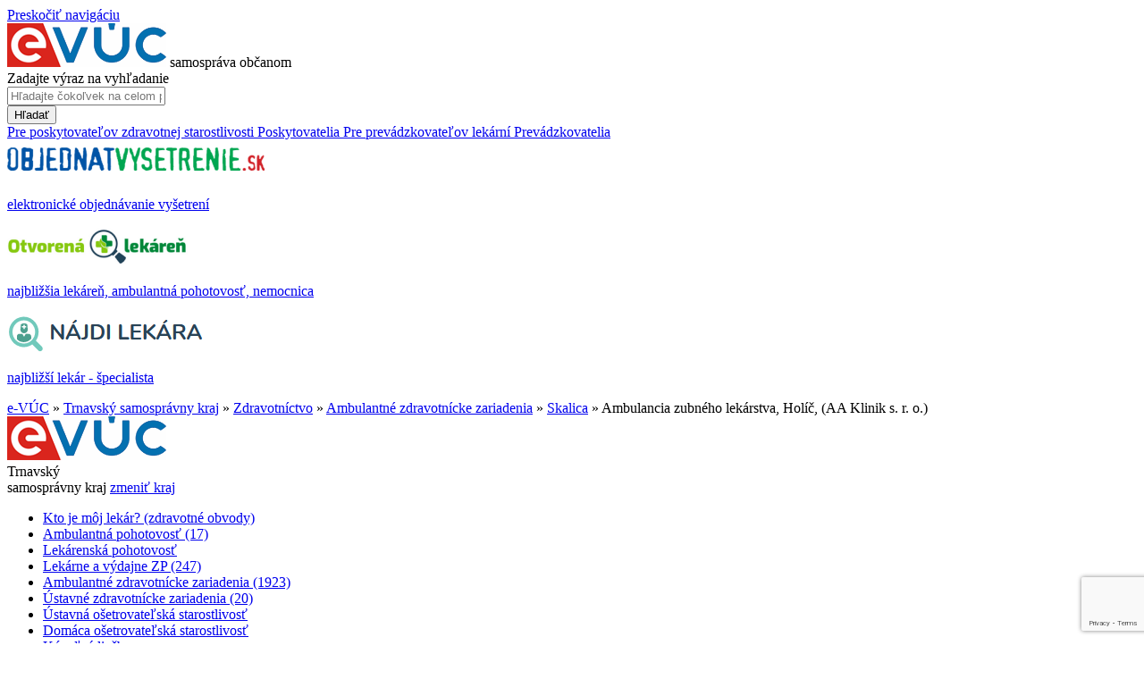

--- FILE ---
content_type: text/html; charset=UTF-8
request_url: https://www.e-vuc.sk/ttsk/zdravotnictvo/ambulantne-zdravotnicke-zariadenia/skalica/ambulancia-zubneho-lekarstva-holic-aa-klinik-s.-r.-o..html?page_id=132745
body_size: 6414
content:
<!DOCTYPE html><html lang="sk">
	<head>
	<meta charset=utf-8>

		<link href='https://fonts.googleapis.com/css?family=Roboto:400,700&subset=latin,latin-ext' rel='stylesheet' type='text/css'>

	<title>Ambulancia zubného lekárstva, Holíč, (AA Klinik s. r. o.), Skalica, Ambulantné zdravotnícke zariadenia, Zdravotníctvo, Trnavský samosprávny kraj, e-VÚC - samospráva občanom</title>
	<meta name="Generator" content="BUXUS" >
<meta name="description" content="" >
<meta name="robots" content="index, follow" >
<meta name="viewport" content="width=device-width, initial-scale=1.0, maximum-scale=1.0, user-scalable=0" >
	<link href="/buxus/assets/css/bootstrap/css/bootstrap.min.css?v=2dd7b131ac3100ecc4caf7a6e4b15fcc" media="screen,print" rel="stylesheet" type="text/css" >
<link href="/buxus/assets/js/old_evuc/jquery_ui/css/evuc-redmond/jquery-ui-1.8.20.custom.css?date=90" media="screen" rel="stylesheet" type="text/css" >
<link href="/buxus/assets/css/evuc.css?v=1357f8e1a26cb4db948217d6666b3f74" media="screen,print" rel="stylesheet" type="text/css" >
	
	<script type="text/javascript" src="https://ajax.googleapis.com/ajax/libs/jquery/1.7.1/jquery.min.js"></script>
<script type="text/javascript" src="/buxus/assets/js/old_evuc/jquery_ui/jquery-ui-1.8.20.custom.min.js?date=90"></script>
<script type="text/javascript" src="/buxus/assets/js/old_evuc/evuc.js?v=7773f5be1d04f9e995cce01991379487"></script>
	<link rel="apple-touch-icon" sizes="57x57" href="/apple-touch-icon-57x57.png">
	<link rel="apple-touch-icon" sizes="60x60" href="/apple-touch-icon-60x60.png">
	<link rel="apple-touch-icon" sizes="72x72" href="/apple-touch-icon-72x72.png">
	<link rel="apple-touch-icon" sizes="76x76" href="/apple-touch-icon-76x76.png">
	<link rel="apple-touch-icon" sizes="114x114" href="/apple-touch-icon-114x114.png">
	<link rel="apple-touch-icon" sizes="120x120" href="/apple-touch-icon-120x120.png">
	<link rel="apple-touch-icon" sizes="144x144" href="/apple-touch-icon-144x144.png">
	<link rel="apple-touch-icon" sizes="152x152" href="/apple-touch-icon-152x152.png">
	<link rel="apple-touch-icon" sizes="180x180" href="/apple-touch-icon-180x180.png">
	<link rel="icon" type="image/png" href="/favicon-32x32.png" sizes="32x32">
	<link rel="icon" type="image/png" href="/favicon-96x96.png" sizes="96x96">
	<link rel="icon" type="image/png" href="/favicon-16x16.png" sizes="16x16">
	<link rel="mask-icon" href="/safari-pinned-tab.svg" color="#5bbad5">
	<meta name="msapplication-TileColor" content="#ffffff">
	<meta name="msapplication-TileImage" content="/mstile-144x144.png">
	<meta name="theme-color" content="#ffffff">
	<script type="text/javascript" src="/buxus/assets/fonts/regular/fontsmoothie.min.js" async></script>
</head>


<!--132745-->
<body id="evuc-redmond">
<a class="readers_only" href="#content-main">Preskočiť navigáciu</a>

    <!-- Google Tag Manager -->
        <script>
        const COOKIE_STAT = getCookie('c_statistics');
        if (COOKIE_STAT == '1') {
            (function(w,d,s,l,i){w[l]=w[l]||[];w[l].push({'gtm.start':
            new Date().getTime(),event:'gtm.js'});var f=d.getElementsByTagName(s)[0],
            j=d.createElement(s),dl=l!='dataLayer'?'&l='+l:'';j.async=true;j.src=
            '//www.googletagmanager.com/gtm.js?id='+i+dl;f.parentNode.insertBefore(j,f);
            })(window,document,'script','dataLayer','GTM-MLFVV5');
        }
    </script>
    <!-- End Google Tag Manager -->


<div class="stripe stripe--header"></div>

<div class="container">
		<div class="row header-row">
		<div class="col-md-3 logo">
        <a href="/" style="text-decoration: none">				<img src="/buxus/images/design/logo.png" alt="Domovská stránka e-VÚC" title="eVúc - samospráva občanom"/>
      </a>			<span class="logo_text">samospráva občanom</span>
		</div>
		<div class="col-md-5">
        			<form class="form-horizontal search-form" action="https://www.e-vuc.sk/vyhladavanie-1.html?page_id=2293" method="get">
				<div class="form-group">
					<label class="sr-only" for="search-input">Zadajte výraz na vyhľadanie</label>
					<div class="input-group">
						<input type="text" class="form-control search-input" name="search" id="search-input" value="" placeholder="Hľadajte čokoľvek na celom portáli...">
						<div class="input-group-addon search-submit-addon">
							<button type="submit" class="search-submit">Hľadať</button>
						</div>
					</div>
				</div>
			</form>
        		</div>

		<div class="col-md-4">
        			<a class="header-link header-link--poskytovatel" href="https://www.e-vuc.sk/e-vuc/pre-poskytovatelov-zdravotnej-starostlivosti.html?page_id=51101">
          <span class="hidden-xs">Pre poskytovateľov zdravotnej starostlivosti</span>
          <span class="visible-xs-inline">Poskytovatelia</span>
      </a>
			<a class="header-link header-link--prevadzkovatel" href="https://www.e-vuc.sk/e-vuc/pre-prevadzkovatelov-lekarni.html?page_id=51103">
          <span class="hidden-xs">Pre prevádzkovateľov lekární</span>
          <span class="visible-xs-inline">Prevádzkovatelia</span>
      </a>
        		</div>
	</div></div>

	<div class="stripe stripe--content"></div>
	<div class="container">

          <div class="row" id="header_logos">
        <div class="col-xs-4">
            <a class="logos_wrapper" href="https://www.objednatvysetrenie.sk/?utm_source=evuc&utm_medium=banner&utm_campaign=evuc">
            <img style="padding:8px 0px 9px 0px;" src="/buxus/images/design/boxy/logo_ov2.png" alt="Objednať vyšetrenie">
            <p>elektronické objednávanie vyšetrení</p>
            </a>
        </div>
        <div class="col-xs-4">
            <a class="logos_wrapper" href="https://www.otvorenalekaren.sk/?utm_source=evuc&utm_medium=banner&utm_campaign=evuc">
            <img src="/buxus/images/design/boxy/otvorenalekaren.png" alt="Otvorená lekáreň">
            <p>najbližšia lekáreň, ambulantná pohotovosť, nemocnica</p>
            </a>
        </div>
        <div class="col-xs-4">
            <a class="logos_wrapper" href="https://www.najdilekara.sk/?utm_source=evuc&utm_medium=banner&utm_campaign=evuc">
            <img src="/buxus/images/design/boxy/najdilekara.png" alt="Nájdi lekára">
            <p>najbližší lekár - špecialista</p>
            </a>
        </div>
    </div>
    
    		<div class="row">
			<div class="col-md-12">
				      <div class="breadcrumbs">
  	    <a href="https://www.e-vuc.sk/" title="e-VÚC">e-VÚC</a>
      		  &raquo; <a href="https://www.e-vuc.sk/ttsk.html?page_id=406" title="Trnavský samosprávny kraj">Trnavský samosprávny kraj</a>
	    		  &raquo; <a href="https://www.e-vuc.sk/ttsk/zdravotnictvo.html?page_id=76889" title="Zdravotníctvo">Zdravotníctvo</a>
	    		  &raquo; <a href="https://www.e-vuc.sk/ttsk/zdravotnictvo/ambulantne-zdravotnicke-zariadenia.html?page_id=84363" title="Ambulantné zdravotnícke zariadenia">Ambulantné zdravotnícke zariadenia</a>
	    		  &raquo; <a href="https://www.e-vuc.sk/ttsk/zdravotnictvo/ambulantne-zdravotnicke-zariadenia/skalica.html?page_id=85421" title="Skalica">Skalica</a>
	    	    &raquo; <span>Ambulancia zubného lekárstva, Holíč, (AA Klinik s. r. o.)</span>
	        </div>
			</div>
		</div>
    
		<div class="row">
                            <div class="col-md-3">
                    <div class="menu_logo_outer">
                        <a href="/" style="text-decoration: none"><img title="e-VÚC - samospráva občanom" alt="Domovská stránka e-VÚC" src="/buxus/images/design/logo.png"/></a>
                    </div>
                    <div class="inner">
                        	<div class="menu-header">
		<span>Trnavský </span><br />samosprávny kraj		<a class="menu-header__zmenit-kraj" href="/" title="Vyberte iný kraj">zmeniť kraj</a>
	</div>
	<ul class="left-menu">
						<li class="left-menu__item ">
				          <a class="left-menu__link" href="https://www.e-vuc.sk/ttsk/zdravotnictvo/kto-je-moj-lekar-zdravotne-obvody.html?page_id=87132">
					Kto je môj lekár? (zdravotné obvody) 									</a>
			</li>
								<li class="left-menu__item ">
				          <a class="left-menu__link" href="https://www.e-vuc.sk/ttsk/zdravotnictvo/ambulantna-pohotovostna-sluzba-v-ttsk.html?page_id=127104">
					Ambulantná pohotovosť					(17)				</a>
			</li>
								<li class="left-menu__item ">
				          <a class="left-menu__link" href="https://www.e-vuc.sk/ttsk/zdravotnictvo/lekarenska-pohotovostna-sluzba-v-ttsk.html?page_id=77893">
					Lekárenská pohotovosť									</a>
			</li>
								<li class="left-menu__item ">
				          <a class="left-menu__link" href="https://www.e-vuc.sk/ttsk/zdravotnictvo/lekarne-a-vydajne-zp.html?page_id=76891">
					Lekárne a výdajne ZP					(247)				</a>
			</li>
								<li class="left-menu__item left-menu__item--selected">
				          <a class="left-menu__link" href="https://www.e-vuc.sk/ttsk/zdravotnictvo/ambulantne-zdravotnicke-zariadenia.html?page_id=84363">
					Ambulantné zdravotnícke zariadenia					(1923)				</a>
			</li>
								<li class="left-menu__item ">
				          <a class="left-menu__link" href="https://www.e-vuc.sk/ttsk/zdravotnictvo/ustavne-zdravotnicke-zariadenia.html?page_id=84364">
					Ústavné zdravotnícke zariadenia					(20)				</a>
			</li>
								<li class="left-menu__item ">
				          <a class="left-menu__link" href="https://www.e-vuc.sk/ttsk/zdravotnictvo/ustavna-osetrovatelska-starostlivost.html?page_id=145469">
					Ústavná ošetrovateľská starostlivosť									</a>
			</li>
								<li class="left-menu__item ">
				          <a class="left-menu__link" href="https://www.e-vuc.sk/ttsk/zdravotnictvo/domaca-osetrovatelska-starostlivost.html?page_id=145468">
					Domáca ošetrovateľská starostlivosť									</a>
			</li>
								<li class="left-menu__item ">
				          <a class="left-menu__link" href="https://www.e-vuc.sk/ttsk/zdravotnictvo/kupelna-liecba.html?page_id=120127">
					Kúpeľná liečba									</a>
			</li>
								<li class="left-menu__item ">
				          <a class="left-menu__link" href="https://www.e-vuc.sk/ttsk/zdravotnictvo/mobilne-odberove-miesta.html?page_id=135371">
					Mobilné odberové miesta					(33)				</a>
			</li>
				</ul>
                    </div>
                </div>
                <div id="content-main" class="col-md-9">
            				<div class="content">
        <h1 class="main_heading">Ambulancia zubného lekárstva, Holíč, (AA Klinik s. r. o.)</h1>
    
    



    
    
    
    
    
    
    
    
    
    
    
    
    
    <div class="row" >
                    <div class="col-md-6">	<table class="data_table">
		  	<tr>
  		<th>Druh zariadenia:</th>
  		<td>
  		<img class="icon" src="/buxus/images/design/ikony_zz/icn_zubar.svg" alt="ambulancia zubného lekárstva" title="ambulancia zubného lekárstva" />
  		ambulancia zubného lekárstva  		</td>
  	</tr>
  	  					<tr>
				<th>Identifikátor:</th>
				<td>62-47390352-A0005</td>
			</tr>
				  		  		  	<tr>
	  		<th>Odborné zameranie:</th>
	  		<td>
	  			  			zubné lekárstvo<br />
	  			  		</td>
	  	</tr>
	  	  	
							

					<tr>
	<th>Miesto prevádzkovania:</th>
	<td>
      				<div>
		
			Hviezdoslavova&nbsp;
		1742<!--
				-->/<!--
				-->10	<br />
			90885&nbsp;
		Holíč	</div>

						</td>
</tr>		
    
    
			<tr>
				<th>Poisťovne:</th>
				<td>
				            VšZP, Union                  				</td>
			</tr>



					<tr>
	<th>Poskytovateľ:</th>
	<td>
					<a href="https://www.e-vuc.sk/e-vuc/poskytovatelia/aa-klinik.html?page_id=114345">
				AA Klinik s. r. o.			</a>
    

		
					<div>IČO: 47390352</div>
					</td>
</tr>		
      
                      </table>


    
    
                <h2 class="h2_heading">
                    Ordinačné hodiny            </h2>

<table class="data_table no-full-width">
    
                            <tr><td colspan="3">
                                    platnosť od: 27.01.2020                                                </td></tr>
        
        
            
    <tr>
        <th style="text-align:right;vertical-align: middle">Pondelok:&nbsp;</th>
        <td style="white-space: nowrap;">
                                                                                8:00-10:00                                </td>
    </tr>
        
    <tr>
        <th style="text-align:right;vertical-align: middle">Utorok:&nbsp;</th>
        <td style="white-space: nowrap;">
                                                                                8:00-10:00                                </td>
    </tr>
        
    <tr>
        <th style="text-align:right;vertical-align: middle">Streda:&nbsp;</th>
        <td style="white-space: nowrap;">
                                                                                8:00-10:00                                </td>
    </tr>
        
    <tr>
        <th style="text-align:right;vertical-align: middle">Štvrtok:&nbsp;</th>
        <td style="white-space: nowrap;">
                                                                                8:00-10:00                                </td>
    </tr>
        
    <tr>
        <th style="text-align:right;vertical-align: middle">Piatok:&nbsp;</th>
        <td style="white-space: nowrap;">
                                                                        neordinuje
                                                </td>
    </tr>
        
    <tr>
        <th style="text-align:right;vertical-align: middle">Sobota:&nbsp;</th>
        <td style="white-space: nowrap;">
                                                                        neordinuje
                                                </td>
    </tr>
        
    <tr>
        <th style="text-align:right;vertical-align: middle">Nedeľa:&nbsp;</th>
        <td style="white-space: nowrap;">
                                                                        neordinuje
                                                </td>
    </tr>
            </table>

    
                        
                    <h2 style="color:#F00">Neprítomnosť v ambulancii</h2>
                        <h3 class="nepritomnost__datum">
            od 16.01.2026</strong>
                <strong>
            do 19.01.2026</strong>
                </h3>
                    <div>Neordinujeme. Ďakujeme za pochopenie</div>
                
                    <div><strong>zastupujúci poskytovatelia:</strong></div>
            <div class="nepritomnost-poskytovatelia__wrapper">
                                    <h4 class="poskytovatel__nazov">
                                                                <a href="https://www.e-vuc.sk/buxus/generate_page.php?page_id=60252">
                                                            Zubná pohotovosť s.r.o.                                                    </a>
                                        </h4>

                                            <div>miesto prevádzky: Krížna 4921/44, 82108 Bratislava-Ružinov</div>
                                                                            <h4 class="poskytovatel__nazov">
                                                                <a href="https://www.e-vuc.sk/ttsk/zdravotnictvo/ambulantna-pohotovostna-sluzba-v-ttsk/trnava/zubno-lekarska-pohotovostna-sluzba-novomestska-ulica-trnava-sk-dental-tt-cast-a-s.-r.-o..html?page_id=146314">
                                                            SK Dental TT časť A, s. r. o.                                                    </a>
                                        </h4>

                                            <div>miesto prevádzky: Novomestská ulica 9942/8, 91701 Trnava</div>
                                                                    </div>
                
    
        
    
    <script type="application/ld+json">
    {"@context":"https:\/\/schema.org\/","@type":"MedicalBusiness","name":"Ambulancia zubn\u00e9ho lek\u00e1rstva, Hol\u00ed\u010d, (AA Klinik s. r. o.)","address":"Hviezdoslavova 1742\/10, 90885 Hol\u00ed\u010d, Slovensk\u00e1 republika","openingHours":["\"Mo 8:00-10:00\", \"Tu 8:00-10:00\", \"We 8:00-10:00\", \"Th 8:00-10:00\""],"geo":{"@type":"GeoCoordinates","latitude":"48,8090607","longitude":"17,1654102"},"telephone":""}
    </script>
</div>
        
                    <div class="col-md-6 content-right">
                <a style="display:inline-block;text-align:center;width:100%" title="Mapa" href="https://maps.google.com/?q=48.8090607,17.1654102"><img class="map-image" src="/buxus/docs/gmaps/fdbd397a4a8ea83442371db2b260fe6c.png" alt="Obrázok mapy odkazujúcej na súradnice 48.8090607 stupňov severnej šírky a 17.1654102 stupňov východnej dĺžky, kde sídli Ambulancia zubného lekárstva, Holíč, (AA Klinik s. r. o.)"/></a><div style="text-align: left;font-size:12px;"><a title="Detail na mape" href="https://maps.google.com/?q=48.8090607,17.1654102">Mapa</a></div>                                    <h2 class="h2_heading" style="margin-top: 20px;">Podobné zariadenia v okolí</h2>
                                                                    <div style="line-height: 18px;margin-bottom: 10px;">
                            <a href="https://www.e-vuc.sk/ttsk/zdravotnictvo/ambulantne-zdravotnicke-zariadenia/skalica/ambulancia-zubneho-lekarstva-holic-aa-klinik-s.-r.-o.-1.html?page_id=132744">Ambulancia zubného lekárstva, Holíč, (AA Klinik s. r. o.)</a>
                        </div>
                                                                    <div style="line-height: 18px;margin-bottom: 10px;">
                            <a href="https://www.e-vuc.sk/ttsk/zdravotnictvo/ambulantne-zdravotnicke-zariadenia/skalica/ambulancia-zubneho-lekarstva-holic-aa-klinik-s.-r.-o.-2.html?page_id=132743">Ambulancia zubného lekárstva, Holíč, (AA Klinik s. r. o.)</a>
                        </div>
                                                                    <div style="line-height: 18px;margin-bottom: 10px;">
                            <a href="https://www.e-vuc.sk/ttsk/zdravotnictvo/ambulantne-zdravotnicke-zariadenia/skalica/ambulancia-zubneho-lekarstva-mudr.-dagmara-bridikova-holic-n.i.t-t..html?page_id=86617">Ambulancia zubného lekárstva, MUDr. Dagmara Bridíková, Holíč, (N.I.T-T., s.r.o.)</a>
                        </div>
                                                                    <div style="line-height: 18px;margin-bottom: 10px;">
                            <a href="https://www.e-vuc.sk/ttsk/zdravotnictvo/ambulantne-zdravotnicke-zariadenia/skalica/ambulancia-zubneho-lekarstva-holic-aa-klinik-s.-r.-o.-3.html?page_id=85422">Ambulancia zubného lekárstva, Holíč, (AA Klinik s. r. o.)</a>
                        </div>
                                                                    <div style="line-height: 18px;margin-bottom: 10px;">
                            <a href="https://www.e-vuc.sk/ttsk/zdravotnictvo/ambulantne-zdravotnicke-zariadenia/skalica/ambulancia-zubneho-lekarstva-holic-stardent-1.html?page_id=143400">Ambulancia zubného lekárstva, Holíč, (STARDENT, s.r.o.)</a>
                        </div>
                                                                    <div style="line-height: 18px;margin-bottom: 10px;">
                            <a href="https://www.e-vuc.sk/ttsk/zdravotnictvo/ambulantne-zdravotnicke-zariadenia/skalica/ambulancia-zubneho-lekarstva-holic-stardent.html?page_id=86935">Ambulancia zubného lekárstva, Holíč, (STARDENT, s.r.o.)</a>
                        </div>
                                                                    <div style="line-height: 18px;margin-bottom: 10px;">
                            <a href="https://www.e-vuc.sk/ttsk/zdravotnictvo/ambulantne-zdravotnicke-zariadenia/skalica/ambulancia-zubneho-lekarstva-holic-enamel-dent.html?page_id=124629">Ambulancia zubného lekárstva, Holíč, (Enamel Dent s.r.o.)</a>
                        </div>
                                                                    <div style="line-height: 18px;margin-bottom: 10px;">
                            <a href="https://www.e-vuc.sk/ttsk/zdravotnictvo/ambulantne-zdravotnicke-zariadenia/skalica/ambulancia-zubneho-lekarstva-holic-medon.html?page_id=86150">Ambulancia zubného lekárstva, Holíč, (MEDON s.r.o.)</a>
                        </div>
                                                                    <div style="line-height: 18px;margin-bottom: 10px;">
                            <a href="https://www.e-vuc.sk/ttsk/zdravotnictvo/ambulantne-zdravotnicke-zariadenia/skalica/ambulancia-zubneho-lekarstva-kopcany-mudr.-katarina-dospivova.html?page_id=86401">Ambulancia zubného lekárstva, Kopčany, (MUDr. Katarína Dospivová)</a>
                        </div>
                                                                    <div style="line-height: 18px;margin-bottom: 10px;">
                            <a href="https://www.e-vuc.sk/ttsk/zdravotnictvo/ambulantne-zdravotnicke-zariadenia/skalica/ambulancia-zubneho-lekarstva-skalica-luvadent.html?page_id=86019">Ambulancia zubného lekárstva, Skalica, (LUVADENT, s.r.o.)</a>
                        </div>
                                                </div>
            </div>

    
    
    

    </div>

			    </div>
		</div>
	</div>


<div class="stripe stripe-footer">
	<div class="container">
		<div class="row">
			<div class="col-md-2 footer-2c">
				<a href="http://www.crystalconsulting.sk" title="Crystal consulting"><img alt="CRYSTAL CONSULTING, s.r.o." title="CRYSTAL CONSULTING, s.r.o." style="width:50%;max-width: 83px" src="/buxus/images/design/crystal_consulting.png"/></a>
				<div class="footer-ov">
					<a href="https://www.objednatvysetrenie.sk/?utm_source=evuc&utm_medium=banner&utm_campaign=evuc_footer" title="Objednajte sa na vyšetrenie online! - externý odkaz">
						<img src="/buxus/images/design/logo_ov_evuc.png" alt="Objednať vyšetrenie" title="Objednajte sa na vyšetrenie online!">
					</a>
					<a href="https://www.najdilekara.sk/?utm_source=evuc&utm_medium=banner&utm_campaign=evuc_footer" title="Nájdite lekára">
						<img src="/buxus/images/design/boxy/najdilekara.png" alt="Nájdi lekára" title="Nájdite lekára">
					</a>
					<a class="ol_link" href="https://www.otvorenalekaren.sk/?utm_source=evuc&utm_medium=banner&utm_campaign=evuc_footer" title="Zistite kde je najbližšia otvorená lekáreň alebo LSPP! - externý odkaz">
						<img style="max-width: 200px" src="/buxus/images/design/otvorenalekaren.jpg" alt="Zistite kde je najbližšia otvorená lekáreň alebo LSPP" title="Zistite kde je najbližšia otvorená lekáreň alebo LSPP!">
					</a>
				</div>
			</div>
			<div class="col-md-2">
				<div class="footer-ui42">
					Generuje <a target="_blank" href="http://www.ui42.sk/buxus-flexibilne-cms" title="CMS Buxus od ui42 (nové okno)"><span data-title="BUXUS">BUXUS</span></a>
				</div>
			</div>
			<div class="col-md-8">
				<ul class="footer-list">
  <li class="footer-list__item"><a class="footer-list__link " href="https://www.e-vuc.sk/cookies.html?page_id=142703" title="Cookies">Cookies</a></li>
  <li class="footer-list__item"><a class="footer-list__link " href="https://www.e-vuc.sk/e-vuc/spravca-obsahu.html?page_id=2301" title="Správca obsahu">Správca obsahu</a></li>
  <li class="footer-list__item"><a class="footer-list__link " href="https://www.e-vuc.sk/e-vuc/technicky-prevadzkovatel.html?page_id=2300" title="Technický prevádzkovateľ">Technický prevádzkovateľ</a></li>
  <li class="footer-list__item"><a class="footer-list__link " href="https://www.e-vuc.sk/e-vuc/vyhlasenie-o-pristupnosti.html?page_id=2299" title="Vyhlásenie o prístupnosti">Vyhlásenie o prístupnosti</a></li>
  <li class="footer-list__item"><a class="footer-list__link " href="https://www.e-vuc.sk/e-vuc/aktuality-a-oznamy.html?page_id=51092" title="Aktuality a oznamy">Aktuality a oznamy</a></li>
  <li class="footer-list__item"><a class="footer-list__link " href="https://www.e-vuc.sk/e-vuc/mapa-stranky.html?page_id=2296" title="Mapa stránky">Mapa stránky</a></li>
  <li class="footer-list__item"><a class="footer-list__link " href="https://www.e-vuc.sk/e-vuc/kontakty.html?page_id=2295" title="Kontakty">Kontakty</a></li>
</ul>			</div>
		</div>
	</div>
</div>


<div class="nahlasit-problem__wrapper">
    <span class="nahlasit-problem__button">Nahlásiť chybu na stránke</span>

    <div class="nahlasit-problem__form-wrapper">
    <div class="nahlasit-problem__chyba">Nevyplnili ste opis problému.</div>
    <div class="nahlasit-problem__ok">Ďakujeme za upozornenie.</div>
    <form action="https://www.e-vuc.sk/e-vuc/ajax-nahlasenie-problemu.html?page_id=126213" id="nahlasit-problem__form" class="nahlasit-problem__form">
        <div class="row">
            <div class="col-md-6">
                <input type="checkbox" value="1" name="nazov" id="nazov"/><label for="nazov">Názov</label>
            </div>
                        <div class="col-md-6">
                <input type="checkbox" value="1" name="hodiny" id="hodiny" /><label for="hodiny">Ordinačné hodiny</label>
            </div>
                    </div>
        <div class="row">
            <div class="col-md-6">
                <input type="checkbox" value="1" name="adresa_prevadzky" id="adresa_prevadzky" /><label for="adresa_prevadzky">Adresa prevádzky</label>
            </div>
            <div class="col-md-6">
                <input type="checkbox" value="1" name="telefon" id="telefon" /><label for="telefon">Telefón</label>
            </div>
        </div>
        <div class="row">
            <div class="col-md-6">
                <input type="checkbox" value="1" name="poloha" id="poloha" /><label for="poloha">Poloha na mape</label>
            </div>
                        <div class="col-md-6">
                <input type="checkbox" value="1" name="meno_lekara" id="meno_lekara"/><label for="meno_lekara">Meno lekára</label>
            </div>
                    </div>

        <div><textarea placeholder="poznámka" name="poznamka" id="poznamka"></textarea></div>
        <div>
            <input type="text" name="email" placeholder="váš email" class="input_text"/>
            <input type="hidden" name="url" value="https://www.e-vuc.sk/ttsk/zdravotnictvo/ambulantne-zdravotnicke-zariadenia/skalica/ambulancia-zubneho-lekarstva-holic-aa-klinik-s.-r.-o..html?page_id=132745"/>
        </div>

        <div><input type="submit" class="input_submit g-recaptcha"
                    data-sitekey="6LdThqwrAAAAAJMppwuAZpTPMarWFEwppvfffHrq"
                    data-callback='onSubmit' value="Odoslať"/></div>
    </form>
    </div>
</div>

<div id="cookie-bar" class="fixed bottom" style="z-index:2000;">
        <p>Na zlepšenie našich služieb používame cookies</p>    <a href="https://www.e-vuc.sk/cookies.html?page_id=142703&amp;c_consent=1&amp;ref_id=132745" class="cb-enable">Prijať cookies</a>
    <a href="https://www.e-vuc.sk/cookies.html?page_id=142703&amp;c_consent=2&amp;ref_id=132745" class="cb-disable">Odmietnuť cookies</a>
    <a href="https://www.e-vuc.sk/cookies.html?page_id=142703" class="cb-policy">Nastaviť cookies</a>
</div>
    <script type="application/javascript">
        const COOKIE_CONSENT = getCookie('c_consent');
        if (COOKIE_CONSENT == '1') {
            document.getElementById("cookie-bar").style.display = "none";
        }
        else {
            document.getElementById("cookie-bar").style.display = "block";
        }
    </script>
    <script src="https://www.google.com/recaptcha/api.js?render=6LdThqwrAAAAAJMppwuAZpTPMarWFEwppvfffHrq"></script>
	<!--PAGE_END-->
	</body>
</html>



--- FILE ---
content_type: text/html; charset=utf-8
request_url: https://www.google.com/recaptcha/api2/anchor?ar=1&k=6LdThqwrAAAAAJMppwuAZpTPMarWFEwppvfffHrq&co=aHR0cHM6Ly93d3cuZS12dWMuc2s6NDQz&hl=en&v=PoyoqOPhxBO7pBk68S4YbpHZ&size=invisible&anchor-ms=20000&execute-ms=30000&cb=org7e9j8v3vz
body_size: 48536
content:
<!DOCTYPE HTML><html dir="ltr" lang="en"><head><meta http-equiv="Content-Type" content="text/html; charset=UTF-8">
<meta http-equiv="X-UA-Compatible" content="IE=edge">
<title>reCAPTCHA</title>
<style type="text/css">
/* cyrillic-ext */
@font-face {
  font-family: 'Roboto';
  font-style: normal;
  font-weight: 400;
  font-stretch: 100%;
  src: url(//fonts.gstatic.com/s/roboto/v48/KFO7CnqEu92Fr1ME7kSn66aGLdTylUAMa3GUBHMdazTgWw.woff2) format('woff2');
  unicode-range: U+0460-052F, U+1C80-1C8A, U+20B4, U+2DE0-2DFF, U+A640-A69F, U+FE2E-FE2F;
}
/* cyrillic */
@font-face {
  font-family: 'Roboto';
  font-style: normal;
  font-weight: 400;
  font-stretch: 100%;
  src: url(//fonts.gstatic.com/s/roboto/v48/KFO7CnqEu92Fr1ME7kSn66aGLdTylUAMa3iUBHMdazTgWw.woff2) format('woff2');
  unicode-range: U+0301, U+0400-045F, U+0490-0491, U+04B0-04B1, U+2116;
}
/* greek-ext */
@font-face {
  font-family: 'Roboto';
  font-style: normal;
  font-weight: 400;
  font-stretch: 100%;
  src: url(//fonts.gstatic.com/s/roboto/v48/KFO7CnqEu92Fr1ME7kSn66aGLdTylUAMa3CUBHMdazTgWw.woff2) format('woff2');
  unicode-range: U+1F00-1FFF;
}
/* greek */
@font-face {
  font-family: 'Roboto';
  font-style: normal;
  font-weight: 400;
  font-stretch: 100%;
  src: url(//fonts.gstatic.com/s/roboto/v48/KFO7CnqEu92Fr1ME7kSn66aGLdTylUAMa3-UBHMdazTgWw.woff2) format('woff2');
  unicode-range: U+0370-0377, U+037A-037F, U+0384-038A, U+038C, U+038E-03A1, U+03A3-03FF;
}
/* math */
@font-face {
  font-family: 'Roboto';
  font-style: normal;
  font-weight: 400;
  font-stretch: 100%;
  src: url(//fonts.gstatic.com/s/roboto/v48/KFO7CnqEu92Fr1ME7kSn66aGLdTylUAMawCUBHMdazTgWw.woff2) format('woff2');
  unicode-range: U+0302-0303, U+0305, U+0307-0308, U+0310, U+0312, U+0315, U+031A, U+0326-0327, U+032C, U+032F-0330, U+0332-0333, U+0338, U+033A, U+0346, U+034D, U+0391-03A1, U+03A3-03A9, U+03B1-03C9, U+03D1, U+03D5-03D6, U+03F0-03F1, U+03F4-03F5, U+2016-2017, U+2034-2038, U+203C, U+2040, U+2043, U+2047, U+2050, U+2057, U+205F, U+2070-2071, U+2074-208E, U+2090-209C, U+20D0-20DC, U+20E1, U+20E5-20EF, U+2100-2112, U+2114-2115, U+2117-2121, U+2123-214F, U+2190, U+2192, U+2194-21AE, U+21B0-21E5, U+21F1-21F2, U+21F4-2211, U+2213-2214, U+2216-22FF, U+2308-230B, U+2310, U+2319, U+231C-2321, U+2336-237A, U+237C, U+2395, U+239B-23B7, U+23D0, U+23DC-23E1, U+2474-2475, U+25AF, U+25B3, U+25B7, U+25BD, U+25C1, U+25CA, U+25CC, U+25FB, U+266D-266F, U+27C0-27FF, U+2900-2AFF, U+2B0E-2B11, U+2B30-2B4C, U+2BFE, U+3030, U+FF5B, U+FF5D, U+1D400-1D7FF, U+1EE00-1EEFF;
}
/* symbols */
@font-face {
  font-family: 'Roboto';
  font-style: normal;
  font-weight: 400;
  font-stretch: 100%;
  src: url(//fonts.gstatic.com/s/roboto/v48/KFO7CnqEu92Fr1ME7kSn66aGLdTylUAMaxKUBHMdazTgWw.woff2) format('woff2');
  unicode-range: U+0001-000C, U+000E-001F, U+007F-009F, U+20DD-20E0, U+20E2-20E4, U+2150-218F, U+2190, U+2192, U+2194-2199, U+21AF, U+21E6-21F0, U+21F3, U+2218-2219, U+2299, U+22C4-22C6, U+2300-243F, U+2440-244A, U+2460-24FF, U+25A0-27BF, U+2800-28FF, U+2921-2922, U+2981, U+29BF, U+29EB, U+2B00-2BFF, U+4DC0-4DFF, U+FFF9-FFFB, U+10140-1018E, U+10190-1019C, U+101A0, U+101D0-101FD, U+102E0-102FB, U+10E60-10E7E, U+1D2C0-1D2D3, U+1D2E0-1D37F, U+1F000-1F0FF, U+1F100-1F1AD, U+1F1E6-1F1FF, U+1F30D-1F30F, U+1F315, U+1F31C, U+1F31E, U+1F320-1F32C, U+1F336, U+1F378, U+1F37D, U+1F382, U+1F393-1F39F, U+1F3A7-1F3A8, U+1F3AC-1F3AF, U+1F3C2, U+1F3C4-1F3C6, U+1F3CA-1F3CE, U+1F3D4-1F3E0, U+1F3ED, U+1F3F1-1F3F3, U+1F3F5-1F3F7, U+1F408, U+1F415, U+1F41F, U+1F426, U+1F43F, U+1F441-1F442, U+1F444, U+1F446-1F449, U+1F44C-1F44E, U+1F453, U+1F46A, U+1F47D, U+1F4A3, U+1F4B0, U+1F4B3, U+1F4B9, U+1F4BB, U+1F4BF, U+1F4C8-1F4CB, U+1F4D6, U+1F4DA, U+1F4DF, U+1F4E3-1F4E6, U+1F4EA-1F4ED, U+1F4F7, U+1F4F9-1F4FB, U+1F4FD-1F4FE, U+1F503, U+1F507-1F50B, U+1F50D, U+1F512-1F513, U+1F53E-1F54A, U+1F54F-1F5FA, U+1F610, U+1F650-1F67F, U+1F687, U+1F68D, U+1F691, U+1F694, U+1F698, U+1F6AD, U+1F6B2, U+1F6B9-1F6BA, U+1F6BC, U+1F6C6-1F6CF, U+1F6D3-1F6D7, U+1F6E0-1F6EA, U+1F6F0-1F6F3, U+1F6F7-1F6FC, U+1F700-1F7FF, U+1F800-1F80B, U+1F810-1F847, U+1F850-1F859, U+1F860-1F887, U+1F890-1F8AD, U+1F8B0-1F8BB, U+1F8C0-1F8C1, U+1F900-1F90B, U+1F93B, U+1F946, U+1F984, U+1F996, U+1F9E9, U+1FA00-1FA6F, U+1FA70-1FA7C, U+1FA80-1FA89, U+1FA8F-1FAC6, U+1FACE-1FADC, U+1FADF-1FAE9, U+1FAF0-1FAF8, U+1FB00-1FBFF;
}
/* vietnamese */
@font-face {
  font-family: 'Roboto';
  font-style: normal;
  font-weight: 400;
  font-stretch: 100%;
  src: url(//fonts.gstatic.com/s/roboto/v48/KFO7CnqEu92Fr1ME7kSn66aGLdTylUAMa3OUBHMdazTgWw.woff2) format('woff2');
  unicode-range: U+0102-0103, U+0110-0111, U+0128-0129, U+0168-0169, U+01A0-01A1, U+01AF-01B0, U+0300-0301, U+0303-0304, U+0308-0309, U+0323, U+0329, U+1EA0-1EF9, U+20AB;
}
/* latin-ext */
@font-face {
  font-family: 'Roboto';
  font-style: normal;
  font-weight: 400;
  font-stretch: 100%;
  src: url(//fonts.gstatic.com/s/roboto/v48/KFO7CnqEu92Fr1ME7kSn66aGLdTylUAMa3KUBHMdazTgWw.woff2) format('woff2');
  unicode-range: U+0100-02BA, U+02BD-02C5, U+02C7-02CC, U+02CE-02D7, U+02DD-02FF, U+0304, U+0308, U+0329, U+1D00-1DBF, U+1E00-1E9F, U+1EF2-1EFF, U+2020, U+20A0-20AB, U+20AD-20C0, U+2113, U+2C60-2C7F, U+A720-A7FF;
}
/* latin */
@font-face {
  font-family: 'Roboto';
  font-style: normal;
  font-weight: 400;
  font-stretch: 100%;
  src: url(//fonts.gstatic.com/s/roboto/v48/KFO7CnqEu92Fr1ME7kSn66aGLdTylUAMa3yUBHMdazQ.woff2) format('woff2');
  unicode-range: U+0000-00FF, U+0131, U+0152-0153, U+02BB-02BC, U+02C6, U+02DA, U+02DC, U+0304, U+0308, U+0329, U+2000-206F, U+20AC, U+2122, U+2191, U+2193, U+2212, U+2215, U+FEFF, U+FFFD;
}
/* cyrillic-ext */
@font-face {
  font-family: 'Roboto';
  font-style: normal;
  font-weight: 500;
  font-stretch: 100%;
  src: url(//fonts.gstatic.com/s/roboto/v48/KFO7CnqEu92Fr1ME7kSn66aGLdTylUAMa3GUBHMdazTgWw.woff2) format('woff2');
  unicode-range: U+0460-052F, U+1C80-1C8A, U+20B4, U+2DE0-2DFF, U+A640-A69F, U+FE2E-FE2F;
}
/* cyrillic */
@font-face {
  font-family: 'Roboto';
  font-style: normal;
  font-weight: 500;
  font-stretch: 100%;
  src: url(//fonts.gstatic.com/s/roboto/v48/KFO7CnqEu92Fr1ME7kSn66aGLdTylUAMa3iUBHMdazTgWw.woff2) format('woff2');
  unicode-range: U+0301, U+0400-045F, U+0490-0491, U+04B0-04B1, U+2116;
}
/* greek-ext */
@font-face {
  font-family: 'Roboto';
  font-style: normal;
  font-weight: 500;
  font-stretch: 100%;
  src: url(//fonts.gstatic.com/s/roboto/v48/KFO7CnqEu92Fr1ME7kSn66aGLdTylUAMa3CUBHMdazTgWw.woff2) format('woff2');
  unicode-range: U+1F00-1FFF;
}
/* greek */
@font-face {
  font-family: 'Roboto';
  font-style: normal;
  font-weight: 500;
  font-stretch: 100%;
  src: url(//fonts.gstatic.com/s/roboto/v48/KFO7CnqEu92Fr1ME7kSn66aGLdTylUAMa3-UBHMdazTgWw.woff2) format('woff2');
  unicode-range: U+0370-0377, U+037A-037F, U+0384-038A, U+038C, U+038E-03A1, U+03A3-03FF;
}
/* math */
@font-face {
  font-family: 'Roboto';
  font-style: normal;
  font-weight: 500;
  font-stretch: 100%;
  src: url(//fonts.gstatic.com/s/roboto/v48/KFO7CnqEu92Fr1ME7kSn66aGLdTylUAMawCUBHMdazTgWw.woff2) format('woff2');
  unicode-range: U+0302-0303, U+0305, U+0307-0308, U+0310, U+0312, U+0315, U+031A, U+0326-0327, U+032C, U+032F-0330, U+0332-0333, U+0338, U+033A, U+0346, U+034D, U+0391-03A1, U+03A3-03A9, U+03B1-03C9, U+03D1, U+03D5-03D6, U+03F0-03F1, U+03F4-03F5, U+2016-2017, U+2034-2038, U+203C, U+2040, U+2043, U+2047, U+2050, U+2057, U+205F, U+2070-2071, U+2074-208E, U+2090-209C, U+20D0-20DC, U+20E1, U+20E5-20EF, U+2100-2112, U+2114-2115, U+2117-2121, U+2123-214F, U+2190, U+2192, U+2194-21AE, U+21B0-21E5, U+21F1-21F2, U+21F4-2211, U+2213-2214, U+2216-22FF, U+2308-230B, U+2310, U+2319, U+231C-2321, U+2336-237A, U+237C, U+2395, U+239B-23B7, U+23D0, U+23DC-23E1, U+2474-2475, U+25AF, U+25B3, U+25B7, U+25BD, U+25C1, U+25CA, U+25CC, U+25FB, U+266D-266F, U+27C0-27FF, U+2900-2AFF, U+2B0E-2B11, U+2B30-2B4C, U+2BFE, U+3030, U+FF5B, U+FF5D, U+1D400-1D7FF, U+1EE00-1EEFF;
}
/* symbols */
@font-face {
  font-family: 'Roboto';
  font-style: normal;
  font-weight: 500;
  font-stretch: 100%;
  src: url(//fonts.gstatic.com/s/roboto/v48/KFO7CnqEu92Fr1ME7kSn66aGLdTylUAMaxKUBHMdazTgWw.woff2) format('woff2');
  unicode-range: U+0001-000C, U+000E-001F, U+007F-009F, U+20DD-20E0, U+20E2-20E4, U+2150-218F, U+2190, U+2192, U+2194-2199, U+21AF, U+21E6-21F0, U+21F3, U+2218-2219, U+2299, U+22C4-22C6, U+2300-243F, U+2440-244A, U+2460-24FF, U+25A0-27BF, U+2800-28FF, U+2921-2922, U+2981, U+29BF, U+29EB, U+2B00-2BFF, U+4DC0-4DFF, U+FFF9-FFFB, U+10140-1018E, U+10190-1019C, U+101A0, U+101D0-101FD, U+102E0-102FB, U+10E60-10E7E, U+1D2C0-1D2D3, U+1D2E0-1D37F, U+1F000-1F0FF, U+1F100-1F1AD, U+1F1E6-1F1FF, U+1F30D-1F30F, U+1F315, U+1F31C, U+1F31E, U+1F320-1F32C, U+1F336, U+1F378, U+1F37D, U+1F382, U+1F393-1F39F, U+1F3A7-1F3A8, U+1F3AC-1F3AF, U+1F3C2, U+1F3C4-1F3C6, U+1F3CA-1F3CE, U+1F3D4-1F3E0, U+1F3ED, U+1F3F1-1F3F3, U+1F3F5-1F3F7, U+1F408, U+1F415, U+1F41F, U+1F426, U+1F43F, U+1F441-1F442, U+1F444, U+1F446-1F449, U+1F44C-1F44E, U+1F453, U+1F46A, U+1F47D, U+1F4A3, U+1F4B0, U+1F4B3, U+1F4B9, U+1F4BB, U+1F4BF, U+1F4C8-1F4CB, U+1F4D6, U+1F4DA, U+1F4DF, U+1F4E3-1F4E6, U+1F4EA-1F4ED, U+1F4F7, U+1F4F9-1F4FB, U+1F4FD-1F4FE, U+1F503, U+1F507-1F50B, U+1F50D, U+1F512-1F513, U+1F53E-1F54A, U+1F54F-1F5FA, U+1F610, U+1F650-1F67F, U+1F687, U+1F68D, U+1F691, U+1F694, U+1F698, U+1F6AD, U+1F6B2, U+1F6B9-1F6BA, U+1F6BC, U+1F6C6-1F6CF, U+1F6D3-1F6D7, U+1F6E0-1F6EA, U+1F6F0-1F6F3, U+1F6F7-1F6FC, U+1F700-1F7FF, U+1F800-1F80B, U+1F810-1F847, U+1F850-1F859, U+1F860-1F887, U+1F890-1F8AD, U+1F8B0-1F8BB, U+1F8C0-1F8C1, U+1F900-1F90B, U+1F93B, U+1F946, U+1F984, U+1F996, U+1F9E9, U+1FA00-1FA6F, U+1FA70-1FA7C, U+1FA80-1FA89, U+1FA8F-1FAC6, U+1FACE-1FADC, U+1FADF-1FAE9, U+1FAF0-1FAF8, U+1FB00-1FBFF;
}
/* vietnamese */
@font-face {
  font-family: 'Roboto';
  font-style: normal;
  font-weight: 500;
  font-stretch: 100%;
  src: url(//fonts.gstatic.com/s/roboto/v48/KFO7CnqEu92Fr1ME7kSn66aGLdTylUAMa3OUBHMdazTgWw.woff2) format('woff2');
  unicode-range: U+0102-0103, U+0110-0111, U+0128-0129, U+0168-0169, U+01A0-01A1, U+01AF-01B0, U+0300-0301, U+0303-0304, U+0308-0309, U+0323, U+0329, U+1EA0-1EF9, U+20AB;
}
/* latin-ext */
@font-face {
  font-family: 'Roboto';
  font-style: normal;
  font-weight: 500;
  font-stretch: 100%;
  src: url(//fonts.gstatic.com/s/roboto/v48/KFO7CnqEu92Fr1ME7kSn66aGLdTylUAMa3KUBHMdazTgWw.woff2) format('woff2');
  unicode-range: U+0100-02BA, U+02BD-02C5, U+02C7-02CC, U+02CE-02D7, U+02DD-02FF, U+0304, U+0308, U+0329, U+1D00-1DBF, U+1E00-1E9F, U+1EF2-1EFF, U+2020, U+20A0-20AB, U+20AD-20C0, U+2113, U+2C60-2C7F, U+A720-A7FF;
}
/* latin */
@font-face {
  font-family: 'Roboto';
  font-style: normal;
  font-weight: 500;
  font-stretch: 100%;
  src: url(//fonts.gstatic.com/s/roboto/v48/KFO7CnqEu92Fr1ME7kSn66aGLdTylUAMa3yUBHMdazQ.woff2) format('woff2');
  unicode-range: U+0000-00FF, U+0131, U+0152-0153, U+02BB-02BC, U+02C6, U+02DA, U+02DC, U+0304, U+0308, U+0329, U+2000-206F, U+20AC, U+2122, U+2191, U+2193, U+2212, U+2215, U+FEFF, U+FFFD;
}
/* cyrillic-ext */
@font-face {
  font-family: 'Roboto';
  font-style: normal;
  font-weight: 900;
  font-stretch: 100%;
  src: url(//fonts.gstatic.com/s/roboto/v48/KFO7CnqEu92Fr1ME7kSn66aGLdTylUAMa3GUBHMdazTgWw.woff2) format('woff2');
  unicode-range: U+0460-052F, U+1C80-1C8A, U+20B4, U+2DE0-2DFF, U+A640-A69F, U+FE2E-FE2F;
}
/* cyrillic */
@font-face {
  font-family: 'Roboto';
  font-style: normal;
  font-weight: 900;
  font-stretch: 100%;
  src: url(//fonts.gstatic.com/s/roboto/v48/KFO7CnqEu92Fr1ME7kSn66aGLdTylUAMa3iUBHMdazTgWw.woff2) format('woff2');
  unicode-range: U+0301, U+0400-045F, U+0490-0491, U+04B0-04B1, U+2116;
}
/* greek-ext */
@font-face {
  font-family: 'Roboto';
  font-style: normal;
  font-weight: 900;
  font-stretch: 100%;
  src: url(//fonts.gstatic.com/s/roboto/v48/KFO7CnqEu92Fr1ME7kSn66aGLdTylUAMa3CUBHMdazTgWw.woff2) format('woff2');
  unicode-range: U+1F00-1FFF;
}
/* greek */
@font-face {
  font-family: 'Roboto';
  font-style: normal;
  font-weight: 900;
  font-stretch: 100%;
  src: url(//fonts.gstatic.com/s/roboto/v48/KFO7CnqEu92Fr1ME7kSn66aGLdTylUAMa3-UBHMdazTgWw.woff2) format('woff2');
  unicode-range: U+0370-0377, U+037A-037F, U+0384-038A, U+038C, U+038E-03A1, U+03A3-03FF;
}
/* math */
@font-face {
  font-family: 'Roboto';
  font-style: normal;
  font-weight: 900;
  font-stretch: 100%;
  src: url(//fonts.gstatic.com/s/roboto/v48/KFO7CnqEu92Fr1ME7kSn66aGLdTylUAMawCUBHMdazTgWw.woff2) format('woff2');
  unicode-range: U+0302-0303, U+0305, U+0307-0308, U+0310, U+0312, U+0315, U+031A, U+0326-0327, U+032C, U+032F-0330, U+0332-0333, U+0338, U+033A, U+0346, U+034D, U+0391-03A1, U+03A3-03A9, U+03B1-03C9, U+03D1, U+03D5-03D6, U+03F0-03F1, U+03F4-03F5, U+2016-2017, U+2034-2038, U+203C, U+2040, U+2043, U+2047, U+2050, U+2057, U+205F, U+2070-2071, U+2074-208E, U+2090-209C, U+20D0-20DC, U+20E1, U+20E5-20EF, U+2100-2112, U+2114-2115, U+2117-2121, U+2123-214F, U+2190, U+2192, U+2194-21AE, U+21B0-21E5, U+21F1-21F2, U+21F4-2211, U+2213-2214, U+2216-22FF, U+2308-230B, U+2310, U+2319, U+231C-2321, U+2336-237A, U+237C, U+2395, U+239B-23B7, U+23D0, U+23DC-23E1, U+2474-2475, U+25AF, U+25B3, U+25B7, U+25BD, U+25C1, U+25CA, U+25CC, U+25FB, U+266D-266F, U+27C0-27FF, U+2900-2AFF, U+2B0E-2B11, U+2B30-2B4C, U+2BFE, U+3030, U+FF5B, U+FF5D, U+1D400-1D7FF, U+1EE00-1EEFF;
}
/* symbols */
@font-face {
  font-family: 'Roboto';
  font-style: normal;
  font-weight: 900;
  font-stretch: 100%;
  src: url(//fonts.gstatic.com/s/roboto/v48/KFO7CnqEu92Fr1ME7kSn66aGLdTylUAMaxKUBHMdazTgWw.woff2) format('woff2');
  unicode-range: U+0001-000C, U+000E-001F, U+007F-009F, U+20DD-20E0, U+20E2-20E4, U+2150-218F, U+2190, U+2192, U+2194-2199, U+21AF, U+21E6-21F0, U+21F3, U+2218-2219, U+2299, U+22C4-22C6, U+2300-243F, U+2440-244A, U+2460-24FF, U+25A0-27BF, U+2800-28FF, U+2921-2922, U+2981, U+29BF, U+29EB, U+2B00-2BFF, U+4DC0-4DFF, U+FFF9-FFFB, U+10140-1018E, U+10190-1019C, U+101A0, U+101D0-101FD, U+102E0-102FB, U+10E60-10E7E, U+1D2C0-1D2D3, U+1D2E0-1D37F, U+1F000-1F0FF, U+1F100-1F1AD, U+1F1E6-1F1FF, U+1F30D-1F30F, U+1F315, U+1F31C, U+1F31E, U+1F320-1F32C, U+1F336, U+1F378, U+1F37D, U+1F382, U+1F393-1F39F, U+1F3A7-1F3A8, U+1F3AC-1F3AF, U+1F3C2, U+1F3C4-1F3C6, U+1F3CA-1F3CE, U+1F3D4-1F3E0, U+1F3ED, U+1F3F1-1F3F3, U+1F3F5-1F3F7, U+1F408, U+1F415, U+1F41F, U+1F426, U+1F43F, U+1F441-1F442, U+1F444, U+1F446-1F449, U+1F44C-1F44E, U+1F453, U+1F46A, U+1F47D, U+1F4A3, U+1F4B0, U+1F4B3, U+1F4B9, U+1F4BB, U+1F4BF, U+1F4C8-1F4CB, U+1F4D6, U+1F4DA, U+1F4DF, U+1F4E3-1F4E6, U+1F4EA-1F4ED, U+1F4F7, U+1F4F9-1F4FB, U+1F4FD-1F4FE, U+1F503, U+1F507-1F50B, U+1F50D, U+1F512-1F513, U+1F53E-1F54A, U+1F54F-1F5FA, U+1F610, U+1F650-1F67F, U+1F687, U+1F68D, U+1F691, U+1F694, U+1F698, U+1F6AD, U+1F6B2, U+1F6B9-1F6BA, U+1F6BC, U+1F6C6-1F6CF, U+1F6D3-1F6D7, U+1F6E0-1F6EA, U+1F6F0-1F6F3, U+1F6F7-1F6FC, U+1F700-1F7FF, U+1F800-1F80B, U+1F810-1F847, U+1F850-1F859, U+1F860-1F887, U+1F890-1F8AD, U+1F8B0-1F8BB, U+1F8C0-1F8C1, U+1F900-1F90B, U+1F93B, U+1F946, U+1F984, U+1F996, U+1F9E9, U+1FA00-1FA6F, U+1FA70-1FA7C, U+1FA80-1FA89, U+1FA8F-1FAC6, U+1FACE-1FADC, U+1FADF-1FAE9, U+1FAF0-1FAF8, U+1FB00-1FBFF;
}
/* vietnamese */
@font-face {
  font-family: 'Roboto';
  font-style: normal;
  font-weight: 900;
  font-stretch: 100%;
  src: url(//fonts.gstatic.com/s/roboto/v48/KFO7CnqEu92Fr1ME7kSn66aGLdTylUAMa3OUBHMdazTgWw.woff2) format('woff2');
  unicode-range: U+0102-0103, U+0110-0111, U+0128-0129, U+0168-0169, U+01A0-01A1, U+01AF-01B0, U+0300-0301, U+0303-0304, U+0308-0309, U+0323, U+0329, U+1EA0-1EF9, U+20AB;
}
/* latin-ext */
@font-face {
  font-family: 'Roboto';
  font-style: normal;
  font-weight: 900;
  font-stretch: 100%;
  src: url(//fonts.gstatic.com/s/roboto/v48/KFO7CnqEu92Fr1ME7kSn66aGLdTylUAMa3KUBHMdazTgWw.woff2) format('woff2');
  unicode-range: U+0100-02BA, U+02BD-02C5, U+02C7-02CC, U+02CE-02D7, U+02DD-02FF, U+0304, U+0308, U+0329, U+1D00-1DBF, U+1E00-1E9F, U+1EF2-1EFF, U+2020, U+20A0-20AB, U+20AD-20C0, U+2113, U+2C60-2C7F, U+A720-A7FF;
}
/* latin */
@font-face {
  font-family: 'Roboto';
  font-style: normal;
  font-weight: 900;
  font-stretch: 100%;
  src: url(//fonts.gstatic.com/s/roboto/v48/KFO7CnqEu92Fr1ME7kSn66aGLdTylUAMa3yUBHMdazQ.woff2) format('woff2');
  unicode-range: U+0000-00FF, U+0131, U+0152-0153, U+02BB-02BC, U+02C6, U+02DA, U+02DC, U+0304, U+0308, U+0329, U+2000-206F, U+20AC, U+2122, U+2191, U+2193, U+2212, U+2215, U+FEFF, U+FFFD;
}

</style>
<link rel="stylesheet" type="text/css" href="https://www.gstatic.com/recaptcha/releases/PoyoqOPhxBO7pBk68S4YbpHZ/styles__ltr.css">
<script nonce="giZRYEfju6c2iOR5xUBkMA" type="text/javascript">window['__recaptcha_api'] = 'https://www.google.com/recaptcha/api2/';</script>
<script type="text/javascript" src="https://www.gstatic.com/recaptcha/releases/PoyoqOPhxBO7pBk68S4YbpHZ/recaptcha__en.js" nonce="giZRYEfju6c2iOR5xUBkMA">
      
    </script></head>
<body><div id="rc-anchor-alert" class="rc-anchor-alert"></div>
<input type="hidden" id="recaptcha-token" value="[base64]">
<script type="text/javascript" nonce="giZRYEfju6c2iOR5xUBkMA">
      recaptcha.anchor.Main.init("[\x22ainput\x22,[\x22bgdata\x22,\x22\x22,\[base64]/[base64]/[base64]/[base64]/[base64]/[base64]/[base64]/[base64]/[base64]/[base64]\\u003d\x22,\[base64]\x22,\x22wrN4H8Khwp/CrhMcGcOZw60zw6DDuxrCmsO+PcKlE8ObOU/DsTrCssOKw7zCoxQwecOsw7jCl8O2KF/DusOrwpo5wpjDlsOHAsOSw6jCrsK9wqXCrMOCw6TCq8OHXMOSw6/[base64]/[base64]/CqFhpQcK9I8OmeMKhGsOdw5LCgF/CssKkYnUrwrpzC8OoP20TCcKJM8O1w6HDt8Kmw4HCvsOyF8KQbChBw6jCv8Kjw6hswpDDh3LCgsODwovCt1nCrz7DtFwaw7/Cr0VOw4nCsRzDqGh7wqfDh3nDnMOYcU/CncO3wplja8K5NUorEsKmw4R9w53DucKJw5jCgSsRb8O0w6nDlcKJwqxfwoAxVMK+WVXDr0jDuMKXwp/Co8KQwpZVwobDim/CsB7CosK+w5BAfnFISlvCln7CpCnCscKpwqXDqcORDsORRMOzwpk0EcKLwoB5w5tlwpBIwrh6K8Oew7rCkjHCksK9cWciNcKFwobDnS1NwpNmYcKTEsOMbyzCkV52MEPCuCR/w4Y9UcKuA8KCw6bDqX3CogLDpMKrT8OPwrDCtVjCuEzCoG3CtypKKMKmwr/CjAwFwqFPw5PCl0dQPFwqFD0BwpzDsx3Dr8OHWhzCk8OeSClswqItwpNKwp9wwonDhkwZw4LDrgHCj8OeDlvCoBMDwqjChBIxJ1TCniswYMO1eEbCkHIrw4rDusKSwqIDZXjCu0MbB8KKC8O/wq7Dt1PCjXbDrsOLZcK6w4/[base64]/Cr3fCvEswfEQXw7tJEWnCmMK/w7tBaABwSG01wr1yw5o1I8KPGhd1wrIiw5U3aGDDicOlwql8w6zDtndCdsONX1FKaMOIwozDqMOKMsKeAsO7XMKZw7EjJUBmwrp9cETCuyHCkcKHw74jwp88wo4lIk/CucKVRg8VworDtsK3wqsKwpHDu8Onw5ldQwJ5w5QUw4LCtsKiQsO5wplHWcKaw5xnDMOqw6JIEB3ClF/ClXzCu8KVUsKrw4fDlgROw78hw6UYwqluw5huw6NOwpUnwqnClzXCrCPCujXDnUNAw40iT8KswpI3IzBMQiYaw6w+wpg9wpLDjFJ+ccOnV8KeVcKBw4HDnHpbScKswoHCucKaw6TClcKww4/Dl3FYwpEdAw7CscK/wrJBLcKaBGlMwqh7NsO+woHCrDgPwo/CnzrDlsOawq5KDR3DncKvw7gDSijCi8OZJcOXUsOBw7YLw48THxbCj8ObGsKzM8OCGj3Dq20mwoXCvcKeDlHDtlXCgjVmw4TCmywUCcOhPcOlwpXCkURwwpjDiUPDm1vChWLCs3bCjyrChcK5w5MUfcKZfiTDk23DpcK8VMO9XSHDjWbCpSbDuXHCqMK8BQFkw6tDw4/Di8K5w7LDqGLCpMOww5LCjcO4WgzCujHDuMO+IcKgL8OXWMKpW8Kgw6zDtcOsw5RFeUzCtgvCusOZRMOSwozDusO4BFo/dcK7w7paXSAZwqRLCxPCoMOHPsKLw4M+McK+w4QBwonDkMOQw4vCl8OVwpbCmcKhZmTCjQsPwqbDqBvCn0bCrsKXL8O1w7RxCMK5w4lYUMOPw6ZiVEYiw65PwpXCt8Kqw4PDpcO7azYXfMOEwo7Cn0jCt8O2SsKdwrDDhcOEw5/Chh7Dg8ONwrhtCMORK34DE8O1BGPDuGcha8OFPcKLwqBFFMOewr/CpjIDBmkpw7glwrPDk8O/[base64]/DjMOsw50KwoB9wrw/[base64]/KFbChcOqYcKFYMKewpTCr8O7wooqHcK8BcKmPUcIV8KmW8KyNMKJw4Q3TMOfwoTDpMObflXDrxvDo8ORJMOEwoJBw6DDksOMwrnCu8KsWjzDr8OcPC3Dv8KGw5LDl8K/R1zDoMKeS8K9w6gIwprCjMOjRCXCpCZaP8OIwqjCmC7CgUxIbXLDjsOTG3/Cu1nCiMOnFwwvF3nCpAPClsKMezvDuUrDmcOzV8OYwoMlw7fDmsOhwrlww6zDpABDwqPCn0zCqx7Cp8OSw6osSQDCi8Kww7DChyzDjMKvUcOgwowaDMOBF0nCksK8wo3CtmDDsl55wodsOk8QUEoPwpsSwq/CmUMPQMKiw5hwLMKnw4HDmcKowqLCrCYTwpUUw49Tw6oocmfDvDswfMKkwrTDqlDDgBd7U2vCv8O5BcKew7PDrnfCiFVEw4U1wo/CtirDqi3Cv8OWNsOcwqszBETCg8KxJMKPXMOVWcOEC8KpGcOiw5PCg2Faw7V8f00rwq5Qw4IdNQQjCsKRNcOzw5PDmsKrdlXCry5SfibDuzvCsFDCk8K5YsKQTGbDkxpwMcKVwo/CmMKcw70vT0FIwr0nUS7CqWlFwpF0wrdUw77Cr3fDrMKJwoXDmX/Do2liwqbDhsK6XcOAHXrDtcKpw40XwpTDvkIhUMKAH8KUwo0+w7w/wp8fA8K7Vykhw77DusKUw6nDjXzDvsKfw6U/[base64]/[base64]/wpRTw5XChTnCpBoVUhlCw6B1LcKhwpjDp8O8wrLDrsOnw4kfwqxEw7Rcw7cgw6TCtlLCvMKuCMK/OlVlasOzwpNDQMK7HDpaP8OEawfDlhowwqENRsO4JD3CnSbCrcKhQcOQw4LDrl7DnjbDkB9Xb8Oyw7DCr2x3bGHClsKLNsKFw79zw6Agw7PDgcK9DCVEFU1/[base64]/CmUIpw6jDhDdzIMK1w4PCrTfDvhttw6ZMwojCs3fDpBTDl0fCscKjU8ODwpJWaMOZZGXCocOswpjDq2YSYcOGwojDjS/CmyhsKsKBb3TDgMKfYQHCrQLDsMK+C8O8wrl+AgbCtjvCqi94w4vDlgXDjcOZwrdKP2B3SCxjMicFHsK8w7Akf27DkMO6w5TDicOFw5HDl2LDpMObw4DDq8O5w68UcyjDqmgDw67DvMOXF8OAw5/DrTjCpmQbw4cXwrlrb8OrwrTCsMO/[base64]/[base64]/[base64]/DvTDCp3oLAkfCvcOJPktXUVtIw6nDpMO/DMOow6QYw4URPnJRRsKqfsKTw63DuMK8E8KFwocUwrPDmQ3DpMOzw6bDtV8TwqQmw6zDtsOuEmIWOsKfC8KISsOywrdTw5o0JQ/DpFIreMKnwq8Nwp7CrQHDvQjDkDzCvsKIwpLCrsOyOjMVL8KQw4vDkMOhw57CqcOEHWDCnHXDkcOoXsKhwo5iwp7ClsOPwpwAw7FTZRAKw7fClMKPMMOJw5lOwp/DlmHCkQbCuMOjwrHDgsOeY8OAwoU0wrDCrMOHwo50wq/DoSjDuDTDq2wWwojDmmTCrmV3WMK2RsO4w55Ow5XDvcORUcKYEGQucsOPw5XCq8ODwo/Dl8OCw5bCq8KzJcKdaj7CkRPDusO9wq3DpMOew5rCl8KQV8OEw4M1fllpNkLCsMKkPMKVwr0vw4sEw4TCgcKJw48QwrfDnsKtV8OAw71Kw6EgH8OcfA/CgGrCm2Zqw5fCoMK7TS7Cik4MM2zCh8Knf8OVwpAEw6rDo8OoeyFQOMOMYkpiU8OhVH3DnhNPw4HCi0dawp/CmDfCiTABwrYtw7bDo8O0wrLDiQV/KsKTVMORen5rUDfCnTXCqMKcw4bDsmxmwovDi8OsAsKcaMOlW8KEw6vCsG7DjMOmw5Jfw4dPwrnCiTrDpBcpEcOiw5PDpcKVwpc/[base64]/CusKkL8OIwprCsDJEwoDCgWE4wrfCjHVrwoUfwoXDlF0AwrAlw6HCj8Oedx3Csl3CmS/CkF4/w7zCjhTDgjDDuxrCm8KdwpDDvlMzV8OWwonDhwhOw7TDpxrCv37DkMKHZMKfYUnDkcOowrDDtz3Dsw0Pw4NlwpLDrsOoEcOaZcKOKMOwwrZYw4F0woI3wpsrw4nDk3PDucKdwq3DjMKFw4LCgsOowohEeQ7DhCgsw6k6MMKFwpBjccKmZD11w6Q3w5gpw7rDmD/DplbDnAHDtjYBY1ouLsOrV03ChcK+woQhNsO7WsKRw7/Clj/DhsO9U8OHwoAYwohjQA9Ew7cWwptsG8KqQcOGZRdjwpzDusKLwpXCkMOGUsOuw5XDisO3XcKBA1LDnAzDvBDCq0fDsMOkwoPDscOVw5LCoDlBIgw0XMK8wqjCiCNOwpFofVTDmDvDn8KhwrbCgjzCiGnDqMOUwqLDmsKRw7PDmC0VX8O9FsK1HSnDkDjDo2fDu8O/[base64]/CuX7CiW/Djng7w7JLYcO4HHTDpcKzw4QQQMK5OmfCpik6w53DsMOcY8Kwwp9iKsOEwrp7XMOow60aJcKBOMOrQhhxwqrDjCPDtcKKAMKBwqnDpsOYwp93w6XCl07CmsOIw6jCpF3CvMKGwrFzw4rDphtFw75QE3nDocK2wovCvgs8VMO8XsKFBzRcGWLDocKawr/CgcKTwpZZwqLChsOMSjZrwrrCnUvDn8KIwrg7SMKAw5fDvsKYDg/DqMKDTSjCjyYswp7DpzgCw6xAwosPwoMJw6LDusOmG8Kew4JUYzA9QcOww5oTwoQQfCN+EBPDqVXCqWkrw7XDjyBvKH0/w7B8w5bDt8OvHcKQw4zDp8KYBcO/BMOcwroqw4vCr0hxwqtZwpJJHsOYw6zCg8OvJ37DvsOGwqFHLMKlwpXCiMKFK8O1woFNUBnDimkow6vCjxLCkcOSaMOfGzJSw43CoikZwoNgYMKuHVHDi8O3w6IFwqfDtcKacsOTw7IAZMKHEcKsw78dw6V0w5/Cg8OZwq8aw6zCjMKnwqHDhMKAAcOnw48NTlppSMKmFWPCi0rCgh/DkMKVUFYzwoV9w6Yuw7fDjwQfw6/CpsKMw7A/BcOFwqzCshBxwpt6Fx3CgH0Kw49JGBt1ejHDrQ9VJGJlw7dIw6drw6bCkMK5w5XDl3zDnBVdw63Ci0pLUwDCu8KKayA3w5xWZBbCnMOXwobDvGXDvMKcwo5sw7zDoMOmAsOUw6w6w4/[base64]/DiMOaw64vT8O8w4LCkyAYQ8Kxw6Nod8Ovwp1zOcOswrrCr2vCnsOBacOWKlnDpj4Xw5DCqGrDml8HwqNTSz9sUBx+wohObD1qw7PChy8IIsOUY8K3Did/[base64]/[base64]/DvMOWwo7DvTDCoMK2WsO8VUoUKEfDnTLCqMKCacKjIsKQRmFjTjpIw50Qw77CqcKhGcOSJ8K/[base64]/DsGs8ChDDo8KAw6DCpMKlCzpXfycwbMKnwpPCvMKow6bCvk/DvDTDj8KJw4fDuHQ3T8KpO8O7b0wObMO7wqAMwrkUTynDicO4SDB+e8K4wpjCsTJvw7tFKH0zamXCnkHCiMKOw6bDp8K3HiTDqsKEw7HDg8KoHDJYa2nCtMOISXfDsQQ5wpV2w4B8DVzDlsOBw45QNnBNIMO/w7x2DsKow494M3dwECLDgGkHW8OqwrJ+wozCuXLCqcOcwoBvfMKNSUNdIHgZwqPDg8OxVsKBw63DnjV3TnXCuUUrwr1Mw53CoE9BVhZDwqfChB8DaV4EC8OhP8Oxw4s3w6TDnx3DmEhSw6jDoRclw5bCmi82KsObwpVfw4/DjcOiw6nCgMKuCcOTw6fDkEkBw7Bww75EGMKNFsOFwodzbMOswpk1wrYDQcOQw7Q6Hi3DucKUwogAwoc/asKADcOuwqzCvMKBTwNjUiHCpyrCginDj8KmZcOjwpbCksOAGhcYQxHCjQwbCSUgA8Kew5QTwpE3U01AOMOLw5wnWMO+wqF4TsO/w7sow4rCiGXCkCJTM8KAwqDCpcK0w6jDpsK/[base64]/[base64]/DrCLCicOnw5vDtcKgHWdvwoFdw6gVdcKSEMO0wpjCo2Bmw5DDpSlzw7LDsmjCg1MEwr4GVcORZMKWwoAQNjHDuG8XCcK9IDfCicKpwpYewqNGw7p9woLCiMONwpDChkfDgll5LsOmUFBwbW/DvUBXw73CtgjDvMKTLx03wo4PB28Dw7rCkMOVfW/CvW9yTMO/[base64]/DuFvCsMKdw4/[base64]/DgRHDqMK1TMKWDGBoawgVCsKGwrfCmlzCu8O8LsOOwp/CixbDjsKJwoh/wrc6w78QO8KLGznDp8Kyw5/CucOEw7UEwqkXIQHCi2QdYsOnw5XCt0XDoMKbX8OERcK3wo12w4/DlyXDuHZEE8KjRcOcVFIqTcOvT8KnwoVEBMO5CSHDhMK/w7fCp8KjRWXCuBBQTsKPDkrDo8OUw4Ugw6x4LxEqWsO+B8Oqw6nCqcOtw7XCl8O2w7PCtHjDjcKew45fWhLCmVPCscKVWcOkw4XCmVdow6rDgzYmw7DDh3nDrS0CU8O+wpAqw6xUw4HCl8Kxw5PCp1piYC7DgMOLSGFsVcKrw6gLEUDCssOvwo/Cogdlw6AqRG1Mw4ELwrjCl8OTwpMEwoDDnMOiwrp1w5MZw6hwBXnDhiw/[base64]/bA/Drmc6RsOmw4stwp/DqsKpHsOePMKQw4jDvsOBWWBEw43DocKTw71Gw6TCrXfCgcOVw5p+wpcbw4jCs8KOwq4wCEfDuy41w6dGw4PDncOUw6AMZ0QXwoFVw5DCug7CuMOIwqEBwr4kw4UdScOww6jCl3pww5gNIlkDwpvDuX3CgzNawrkXw6/[base64]/Dg8O2GsOpd8OHbA/CqMK3H8Opw69Dw5VUH083cMK5wpXCqTvDrVzDghXDosOawqovwrd8wpjDtEwuDwcKw7dObhTCpgUCfRTChxTCnDRKAAcqBVDDpcO7J8OccMK/w43CqWDDhMKYHMOCw7xKYMOiT1DCo8O8OGRlbMOLJ2HDncOVGRfCssK9w7vDq8O8GsKgNMK1aV96HBfDmcK2Pg7CgcKdw7jCl8O3XH/CrgcJDcKsPFvCosOow4w0M8K7wr9nA8KtM8Kew4/Cp8KZwoDCrcOHw4Z6csKowoU9DQQIwoXCjMO3YApfXgxzwocrwrtxY8KmI8Kkw7lRCMK2wpRiw5NVwojCkGInwr9MwpIVGVoOwq/[base64]/Cn0fCucK8PQ47ei4EwrvDj1TCkW/DuTfCiMKfw6cfwogLw6ZPekZDdwLClGQowosuw6lNw6HDtwDDsQ7DvcKYPFROw77DlMOaw4XCnhnDscKWc8OSw7tow6EBehxhfsKSw4rDmsKuwqbCgcKzZcOSZgDDiitBw6TDqcO/OMKwwrlQwqtgPMO1w7x0a3jCnsOCw7JZTcKRTDjDtsORCjkxdyU8RGHDp2tvbBvDscKCDBNXWcOtCcKnw5TCokTDjMOiw5EZw6DCqxrCgMKVNW3DkMOwY8OGUmLCmD3ChERlwr81w5JHwpXDiG3DlsKCBVjCsMODQ33Dhx/CjmY8w4jCnzFhwrlyw5/CsUx1woMpWsOxIcK8wq/DugAow5nCqsOEeMO3wr9ywqQ5woLChAgMIVXClG3CscK2w4vCj17Dj003b1wUE8Ktw7MywoPDosKvwojDnlLCgyNbwpU/U8K+wrXDj8KFw6vCgjtlwrZ3NsKswqnCtcKjXH0xwpICIcOwZMKVw5knQxDChlgJw7XCh8ObTVscbnDDgsK7I8OqwqPDpMKUOMKHw4gCJcOIcB7CsXTCr8KOaMOKw6TCn8OCwrA1Rjcsw6deQAbDjMOuw5B2IyvCvyrCl8K7wo1LdzUJw6bCsQc4wqM/JwnDoMOJw4fDmkdWw6RHwp/[base64]/Dr8K5PDfDnsK2wqTCpsOuMFsEFMK7w6kJw5XCnXoKORwJwpFpw4tEH3FZQMO8w7xOc3DClhvCvioGwobDo8O1w7kkw7nDihBow5/CrMKlOsOzNWMdfFUsw67DmzbDmi5RbxLCucOHd8KJw7QGw4ddbMKcwrrCjBnDrz0gwpFxcsOQV8Osw4LCjllhwqZmSSfDn8KswqvDun/DrcKtwohVw7YeN13Ck0sPQkfDlFHChcKUGcO/cMKewpbDo8Obw4dtGMOtw4FKWxfDtsO4FQzCvR95LUXDg8KAw4nDrcOIwph8wobCq8Kcw7hBwrtYw6AFwozCuyJUwrgTwpAQw7YrYcKqK8K5acKjw6YQF8K+w6BkX8Osw5tOwoxMwrgJw7vChcObMsOmw6/DlxsTwqcqw6IZQxdzw6fDg8KvwqHDvgbCmMOOOcKWw6IDKcOCwqN6XH/CrcOEwobCoSnCgcKcMMKZw63DoFvDhMKXwqZowqnDrD99YhQKdcOZwo4VworDrMKTd8OfwpPCvsK8wqTCrsO9KyYoD8KcEMKMVggcAWzCrDR0wqwWVk/DmsKmD8OhWsKEwqQAw6rCsjh/w4TCjMKhbsOuJBvDhsKWwr52QCfCucKEfkZKwoEJcMO/[base64]/Cp8Oqwo/DtCYgw4XDv3nCgsO2w7wwwrjCs0VoBMKbHsKcw4rCo8OtBRHCsi15w6fCpMOswotXw5/[base64]/CjcOlLmASETHDj2fCphpvw7dcTcOHR2RdQ8KvwoTCmD9NwqtVwpvCnkVgw4HDqk4/LAHCusO5wpwie8O6w5PCh8Okw6lWdlPDpE1OFX4rWsOZcGAFbULClsOpcBFOeHppw5PCg8ObwqfCqsK4fCZHfcKrwrwow4Uow5vDksO/HDzCv0JsXcOiAxzCp8KFfRPCu8OXfcKRwrxaw4HDkx/DtwzCkT7Dl1fCpWvDhMKqPj8Ew6Jew448UcKQb8KOZChyC0/CoAHDr0rDl0zDkzXDqsKLwpAMwr/Du8KQOmrDigzCjsK2JSLCtm7DlsKzwqoENMKOQ0cfw6PDk2/DrQ/CvsKeVcOzw7TDsHsuHWDCkCjCmEvCrCZWfA3CmsO3wqM0w4vDrMOpYjHCoDd0NXfDhsK+wrfDhGnDlMO5MQfCnMOML3Jtw7dJwpDDncK/[base64]/ZsK5w7k6wpHCpMOZA1HCjsKFaSU8w4Izw5tCRQ/CusOSFn/Dlh0wNGktZC42woJKZjXDsTXDmcKnCBBFIcKfGcKGwplXVFHDjlvDumAiwrAnSm3CgsOOwpLDkW/[base64]/[base64]/wrYeacK7w5/DnC/DhsOQKDrCo8OGw63DicOQw54wwpzCjcOHS3Yww4PCjk/[base64]/[base64]/wrZodh7Dr8OXZ8Okwp3DkHrDmBUHw6NxJMKuwp/ChXdHfMOCwpA2LMOKwolew7rCkcKADgLCjsKnGHnDhwQsw4AXZsKaVcOLPcKVwqkLw7rCvwhpw54Sw60bw5xtwqgfR8KwGVJUw6VAwr9QAwbCk8Oyw5DCryIHw4JgfMO/[base64]/wobCkwwww4woQsO9SXDCmg5rw5QzIHZLw7DCq0FwVcKkTsO3WsK2KcKlOlnCsjDDssKdFcKCfRjDs0TDlcKrDsOOw7hIb8KRUsKUw7zCucOcwpE3R8O9wrvDvwnCqsOiwoHDvcK1JUYVKgTDsmbDunU+I8KIRT7DssO2wqwIa1xewoLCusKsJi/CvnMAw4nCkDgbbMKYWsKbw6xOwpcKRhQsw5TCu3DDlcOCW20KY0QbIGHCicK9VCPChBLCiV8nZcOxw5bCtsKzOxpcwpw6wo3CjBYVUU7CrhcxwptjwpY6fmkBbsKtwq7CqcKPwq0kw5HDg8K3BR7ClcOiwpJFwrrCkU7ChsOcPRfCk8Kuw41mw7kSwrHCocKxwppHw7/CsF/DlcOfwoh2FD3CtMKDQk3DgkRseUPCt8KoOMKyQsOAw6x7BcKTw7xdbVJUGQHCrgYQPhgEw7NacWgRV2cQPGQ3w7Uxw7QTwqB0wqzCsBkzw6QEw51Zb8OPw7cHLcKFE8Ouw55rw49uYUhjwqhzAsKow7llw5/CnGo7w4BxRsKuehpGwpzCtsO/[base64]/w4rDvsOaw4Igw4oNIMOFwpMFw5l5fsOxwpbCiyTCpMOmw43CtcOxCMKxbMKOwrRHPcOBccOISCTDlcK8w7PDqWzCscKVwoZNwrHCpcKdwrvCsHBtwpTDg8OeAcO1R8OwLMO5E8Ohw6lQwrnCnsOew6/CrMOdw7nDocOEdsKfw6YIw7pXBsKxw4Uhw5vDiC5Qe2RUw5xBwpgvByV7HsOKwoDCp8KLw4zCqxbCmwwaIsO3ecO8csKpw4PDmcOTDhHDh2IICxfDlsKxE8O8O3FbQMOwB3bDqMOfHMOhw6HCh8OEDsKrw6PDjGXDiiXClkTCucOdw5LDpsKTPHIULnRWOy/[base64]/w55Tw608dxB+N8OsIFnCuSTCmsOmAsOXBnnCuMOawoBIwqwVwqfDmcOuwrzDm3Aowp0ow7B/QsK1PMKbWm8aeMKMwrrCgjVpdX3DocK2ejdmBsKUfjcMwphBfFvDhMOUD8K8UCfDvn3DrVAGKsKIwpwfdVEHJnzDu8OnBVHCrMO3wrZPLMKhwo/DusOATcORQsKswovCpsK7wpPDhwkxw7DCmsKWdMKzWMO1T8K/EzzCsmvDjsKRJMOfJWUYwox5w6/CuQzDgjAJPMOrS3jCq25cwpQiHB7DgiTCqkjCrFDDtsOdwqnDjsOnwpHCgXzDk2nDgsKXwqhCD8K1w5MvwrXCqmdFwqZuOWvDp3DDjMOUwrwvEjvCpjvCn8OHf0LDoAs8aW5/woIWNcOFw4HCisOTP8KcPQUHeRYDw4Vrw5rCh8K4LQNuAMK9w59Ow4dmbFNUC1PDucK/YC03KQ7DgMOCwp/[base64]/Ck8OvwoHDr8OkwqYmO07ClAjCk8OYb1XCksKXw7PDkxLDj0TCg8KkwqllCcOPU8O1w5XCmnXDigY7wp/[base64]/CtirDg8OlJ8KRw49lw73CvMKvdcKuw67DlAVdSQ3Cmy7CgMKEG8KhEcOcMDRFw4s/w53DgkYywoTDvmBuS8OIa0zDqMOoOsKMNFFiLcOrwoA7w747w4zDux3DrgNnwocoY0XDnMOhw5bDssKOwr8fd2AqwrtqwrXCucOpw5B4wpA9wpTCimYTw4ZXw74Fw70/w4hFw4LChsKJGGzCtGxzwq93Sjs9w4HCoMOjH8OyD1LDqcOLVsKiwrzDlsOiCcK4wo7CrMOQwqxqw7cVK8Okw6IzwrcdMhJacVp2A8KdTmjDlsKGecOAR8Kew60Jw4o1YF4tRsO/wq7Dlz0rCcKEw7fCh8KcwqfCgA85wrTCkWpJwq4ow7JEw7fDvMObwqEsUsKSLE01dDbCnwdJw6xCOnFXw5nCjsKjw5TCoGMUw7nDtcOzKQnCtcO5w6HDpMOJwqXCmS3DocOTesK8DMO/wrbCo8K8w4LCh8K3worChcORwqkYeAc2w5LDnhnCvDR6ZsKNeMOgwpDCvMOuw7Ifw4LCtsKCw584bCpsDi93wrx9w4TDhMOpP8KMOS/CiMKWwpXDvMOOIcK/fcOwGcKyVsKJSivDlifCiwzDuFPCscOFHxDDlFzDt8KEw4wwwrDDnxF8wo3DssOeesKZW3dxfmsnw75/RcKvwrfDrEAAN8K3wrFww6gcNS/CuFUaKGQFDmjCskV/eiXCigXDtWFow6rDvnh5w6nCkcKVantSwrbDs8KWwoJXwrZvwqdtD8Oqw7/CiArDigTCpEFTwrfDoUbCmMKLwqQ4wp8/WsKYwrjCv8O/wrtIwpoiwpzDhEjCmht9HxXCjsOLw5/CmMK3HMOuw5rDllnDr8OhaMK8OHAcw4rCtMKICWwoKcK2Xy0Ewpsbwr0hwrgmWsOcMVzCssK/w54IU8KvRhxSw495wrTCjxMefcOTAWTCicKBEnDChcOMNl1tw6Jvwrk1JMKXwqvCjcOBGcOzSgEUw7TDjMO/w7M7NsKSwrMqw5HDqCtyXMOZVRrDgMO3LC/DgnDCi0fCocK3wrLCisKyCmHCgcO1JlYiwpUlFht1w7gcQGTChC7DtwYsOcO4e8KMw6LDvVTDssO0w73DuVzDs1PDrl/CtcKbw71Cw4EwLmoRCsKVwqjCrQXCscOXwonCgzZQA2FHTzbDrBdYw4nDhiRmw4NpBFvCoMKYw4LDnsKkYXbCpRHCssKhEcOuE3kwwpzDhMO7wq7CkUkJLcO3EMOewr/ChkLCqifDp0HDnDzCiQNSAMK2KwQlITY7w4lya8OjwrQvQ8KSMBMGZDHDiArCl8OhNlzCsVcZA8KldnTDgcONdnPDhcO0EsOxbhcDw7XDjsOSYRfCkMKrbE7DsWYTwqVnwpxowrIOwogHwoEFRi/Djm/[base64]/[base64]/CrGtXwpvCkUPDt8K9w7dKB8Kvw67DggRsFAfDpBRDTmvDvXs2w4DDl8O7wq9HCh5PXsOpwoDDhMOSfcKzw51fwqApesO0wpEkU8K6IhU8J0xVwpDCvcO/w7/[base64]/[base64]/JQbCtSTDgMOHw60gwo17UEMlw74Zwr/[base64]/DgQHDjsOWVsOTMS3CncOgcTrCi8KIw4xywqjCvsOLwrYeMg3CscKHQTEvw4bCkA1fw4/[base64]/w7/[base64]/DqcOOb8KqCMK6w6PCrsKIwo4swqnCuHrChzxvWytCfUzDsknDusKLSsOFw7vDmMKYwoHDl8OlwrltCnk/HEcyfH5eaMOKwo/DmgTDg0pjwqFPw6fChMKBw5AmwqDCk8KLXVM5w6AWMsKtGhvCpcOtGsKpTwtgw47DgRLDu8KobGMVFcKVwq7CjSNTwpTCpcOuw5BOw6XCuhxcLsKzSMKaJWzDjMKnXERHw5wHfsOyCU7Din9owp9iwrUPwqNzaCfCiBvCo23DoQ/[base64]/Cm8OWw47ChRDCh8Olw7jCvV8NKRrCucOYwqRbSMOwwr9Yw6XDpHdVw41pEExlOcKYwrNZwqvDpMK7wo89LMKtfMKEKsKyMFgcw71Nw4TCgsKfw7bCr07Ch29oe2glw4TClgcmw6BbLcKCwq9xbMO3NhlDPFAycMKtwqXClQEyJ8KVw5MjRcOSIcK/wo/DmWAjw5HCqcK4woJvw5MCfsOIwpTCmzPCg8KSw4/DqcOxWsKAcgnDgk/[base64]/CrcO0wopAwrrCvT3DhjhMVz7CoBPDu8Kmw5JSwoTCjzjCiRUSwrzCo8KPw4DDrgwPwqLDpmPCn8Kfc8KwwrPDrcKfwrzDoWYXw59fwp/CjcOiPsKjwrDCqR4DCw51ZMKcwot3angGwpddd8K1w6/DoMO1AgDDosOAVsOIQsKaGWspwoDCtcKpZ3nCksK+FUPChcKMbsKUwpERfTrCh8K/wo/[base64]/CrsOSXsOtwpNjw7fDrCE8w5Vjw6LDlXzDrmfCtsOYwogHO8OhMsOLQlLCqsKVCMOqw79pw5/CuhFpwpYqKWDDiyN6w54pMRZaGGTCssK2woPDm8O2Vhd0wrjCg1w5asOTEBhbw4ZDwojCn1/CmBPDhGrCh8Oawq4gw6ZXwoPCrsOkYsOXfzzCkMKmwqxcw7RIw6VTw5NPw4oZwr9Fw559NFxYwrkaLkMvcA3CgnUzw6fDt8K4w4fCncKQesOnM8Ozw7ViwoZtRmnChCNREGQcwoXCojMDwr/[base64]/Cmk3DkcKuwo3DgT0+fcO3ZTI3LcOLS8OAw5TDl8KZw6Jzw4XCsMOpC0XDthUYworDmTQkZ8KwwoMFwqzCsxHDnnhbWmQgw6TDv8Kdw5FwwrY0w5HDv8K4ABvDq8K9wqY9wr4oE8OEfg3CtcO/[base64]/FMOsw6EFPQMDw5XDkT3ClMKbw7vDlRHCmWXDhwFow6vCqcObw5QRPsKswrXCtHHDqsOVNhrDnsKJwqcudCFaV8KEbFYkw7FMYcOwwqDCssKDCcKvw4fDk8OGwpDCsE92wqBkw4Uyw5vDu8KnW2zCiwXCrcKPdCMLwodMwotaFMK/WBUawpfCucOIw5k7ASF+bsKERMKYeMKreBgVw6Vgw5lvaMK0UMK3PsOBUcOMw7Vpw7LCjsK6w7HChXU7MsO9w7ciw5LDksKYwp82w7xLBXFEEMOow5Uzw4kDcA7Dmn/Dl8OFCS/DhcOkwpvCnxnClRd6fzUALQ7Cqj7CksKJUSxNwq/[base64]/CrcKhw6d8wrA+flQCw5fDncOODcO5fxPCgMO3w67Dm8KUwrTDjsKdwo3CgxrCgsKOwqE5w7/CusOmPyPCihtdKcK7wrbDrsKIwo9Gw4Y+WMK/wqZ5I8OUfMK4woPDqj0TwrbDqcOcScKhwqRrHG4Hwpp3w7zCiMO1wqXCswXCusOndzfDgsOvwr/DtUUTw7hAwrNuXMKsw50CwpnCjAQtWnlAwpbCgxzCvXxZwpcAwr7DosK/JcO4wp4Rwqc1aMOjwrg6wqYYw77CkFvCncKxwoFpCiIyw6EyIF7DlGTDiAh7bDw+w6cXHWx6wp43PMOfb8KMwrTDl0TDssKbw5jDuMKUwr9+by3CsBszwqgfGMO5woTCtnZmBX7Cn8OiPMO3dgEuw5vCuHTCrVRjw7tvw6PCl8OzSyp6AXMOScO7XsO7fcKTw4/DmMOawpxFw6wJXxHDncOAJAtFwqXDrMKTFXQKS8KlBWnCqXUuwpsYK8Kbw5wOwrw5M1YyCzYTwrcBC8KtwqvDmh80Iz7CsMKUE1zDp8KwwopIZDgyBFjDpzHCscKtw4TClMKMNsOSwp8Ow7rCo8OIOMOLW8KxJmFuwqhbDsKZw61Kw7/[base64]/CqcKTwrzDlsKaw5UqwrjCvcOXwpfCtHHDvmo1GixrND9cw7lJPsOAwq96wq3DuVEnNlvClnobw70kwrdmw4vDlS/CpysZw7bDrnodwoXDuwrDr3RhwocCw6oOw4BNfnzClcKAVsOAwobCmsOrwodpwqtwLDgHTDpAY1fDqTFBecOTw5TCixBlMV/DsiE4acO2w7XDnsKfMcKXw6d8w7ESwojCiR8/[base64]/[base64]/CijXDpcOJG17ChMO/UyjCpsKBwpYgwrnCuHZ9woDCpAPDtgvDqcKNw6XCljcKw53DicKmw7jDkmjCtMKIw6PDosOVZsKLBAwJOMOzRlQEDVwkw5hOw4PDrTjDg3zDnsONOA/DvVDCvsO/DcKHw43CvsKqw59Tw43Cu07Drl5sTmcuwqLDgSDDiMOLw6/CnMKwJ8O+wqgYFjxswqJ1LEV7UyFXA8KtIEjDuMOKcBZTw5Mgw5XCksK7a8KQVGnClxFHw4IZDE/DrU0RS8KJwrHDrGfDiUJjccKoUBAow5TDlH46woQ/UMKSw7vCicOQOcO1w7rCtWrCqUZEw68wwrrDtsO1w6tcLcKMw4rDlsKww4wpe8KgVMO/[base64]/DvnInHsOne28TYcOvFTzDkMOfdsKbOsKxKUjDmSnCr8K8Pg4/[base64]/[base64]/[base64]/Cl1LDv3g9wrXCuwjDvkrCl8KcesKLwrlhw7zDlHLCrWLDusO/CS7DqMKyUsKYw5vCmF5sJkHClsOWY1bCmnh7w6/DkMK3VlPDisOqwoI4woZXJcKnBMKEYGnCpG/Cin8lwoVfJl3CvMKMwpXCscOzw6bCosO3w5IpwrBEw57CoMKRwpPCgcKswpc4wp/Dhg7ChTQnw5zCsMKywq/DgcOXwrzChcKqEWfDj8KVYXRVIMKQL8O/JgPCmcOWw5JFw6DDocOtwqjDlAp9W8KMGcKawqHCrMK+ABjCsAFGw7TDucK4wrPDt8K0wpFnw7M6wrvCmsOuw7rDiMKjKsKVXxjDv8K/DMKqcHXDmsOuT2fDicOOSzvDg8KwP8O1N8Otw40owqkSw6JOw6rDkS/CoMKWTsKqw7XCpxLChgdjLAvDqQIWXWPCuSDCmGLDogDDg8KTw7Eyw6nCiMOCw5pyw6g5VHszwpILC8O/c8KsF8KawpYkw4kow6fCmzPDqcKyZsKMw5vCl8Okw51Fam7DrD/ChMOWwpbDpD0DQiBAwqtsXsOOw6FvVcKjwpdKwp8KWsOVIlZJw4rDh8OHN8Oxw5QUQhzCi13CkQbDqSwmBBzDtnbDqsO2Mmsow407wo3CnW0udCVeYMK4MR/CqMOmacOIwqV5Z8OPwokIwqbDjMKWw5ETw6NOw4sJXQ\\u003d\\u003d\x22],null,[\x22conf\x22,null,\x226LdThqwrAAAAAJMppwuAZpTPMarWFEwppvfffHrq\x22,0,null,null,null,1,[21,125,63,73,95,87,41,43,42,83,102,105,109,121],[1017145,826],0,null,null,null,null,0,null,0,null,700,1,null,0,\[base64]/76lBhnEnQkZnOKMAhk\\u003d\x22,0,1,null,null,1,null,0,0,null,null,null,0],\x22https://www.e-vuc.sk:443\x22,null,[3,1,1],null,null,null,1,3600,[\x22https://www.google.com/intl/en/policies/privacy/\x22,\x22https://www.google.com/intl/en/policies/terms/\x22],\x22jMu2L5NsW6gzXwuBsukToRiFVWf3os2rR9iDj71ryx4\\u003d\x22,1,0,null,1,1768774756542,0,0,[24,136,178,240],null,[35,50,50,175,76],\x22RC-H5VbIELlUKPr0A\x22,null,null,null,null,null,\x220dAFcWeA7VbgjXMv3W3f07souIkg-dV00dP8o_q38v2eOtEfdWEn-yM7zQi31dlbCqpvvUAOxIK2jcjzYCYsIAn2IS7WFk1ZwZqA\x22,1768857556580]");
    </script></body></html>

--- FILE ---
content_type: text/html; charset=utf-8
request_url: https://www.google.com/recaptcha/api2/anchor?ar=1&k=6LdThqwrAAAAAJMppwuAZpTPMarWFEwppvfffHrq&co=aHR0cHM6Ly93d3cuZS12dWMuc2s6NDQz&hl=en&v=PoyoqOPhxBO7pBk68S4YbpHZ&size=invisible&anchor-ms=20000&execute-ms=30000&cb=slpk7tay0t2y
body_size: 48346
content:
<!DOCTYPE HTML><html dir="ltr" lang="en"><head><meta http-equiv="Content-Type" content="text/html; charset=UTF-8">
<meta http-equiv="X-UA-Compatible" content="IE=edge">
<title>reCAPTCHA</title>
<style type="text/css">
/* cyrillic-ext */
@font-face {
  font-family: 'Roboto';
  font-style: normal;
  font-weight: 400;
  font-stretch: 100%;
  src: url(//fonts.gstatic.com/s/roboto/v48/KFO7CnqEu92Fr1ME7kSn66aGLdTylUAMa3GUBHMdazTgWw.woff2) format('woff2');
  unicode-range: U+0460-052F, U+1C80-1C8A, U+20B4, U+2DE0-2DFF, U+A640-A69F, U+FE2E-FE2F;
}
/* cyrillic */
@font-face {
  font-family: 'Roboto';
  font-style: normal;
  font-weight: 400;
  font-stretch: 100%;
  src: url(//fonts.gstatic.com/s/roboto/v48/KFO7CnqEu92Fr1ME7kSn66aGLdTylUAMa3iUBHMdazTgWw.woff2) format('woff2');
  unicode-range: U+0301, U+0400-045F, U+0490-0491, U+04B0-04B1, U+2116;
}
/* greek-ext */
@font-face {
  font-family: 'Roboto';
  font-style: normal;
  font-weight: 400;
  font-stretch: 100%;
  src: url(//fonts.gstatic.com/s/roboto/v48/KFO7CnqEu92Fr1ME7kSn66aGLdTylUAMa3CUBHMdazTgWw.woff2) format('woff2');
  unicode-range: U+1F00-1FFF;
}
/* greek */
@font-face {
  font-family: 'Roboto';
  font-style: normal;
  font-weight: 400;
  font-stretch: 100%;
  src: url(//fonts.gstatic.com/s/roboto/v48/KFO7CnqEu92Fr1ME7kSn66aGLdTylUAMa3-UBHMdazTgWw.woff2) format('woff2');
  unicode-range: U+0370-0377, U+037A-037F, U+0384-038A, U+038C, U+038E-03A1, U+03A3-03FF;
}
/* math */
@font-face {
  font-family: 'Roboto';
  font-style: normal;
  font-weight: 400;
  font-stretch: 100%;
  src: url(//fonts.gstatic.com/s/roboto/v48/KFO7CnqEu92Fr1ME7kSn66aGLdTylUAMawCUBHMdazTgWw.woff2) format('woff2');
  unicode-range: U+0302-0303, U+0305, U+0307-0308, U+0310, U+0312, U+0315, U+031A, U+0326-0327, U+032C, U+032F-0330, U+0332-0333, U+0338, U+033A, U+0346, U+034D, U+0391-03A1, U+03A3-03A9, U+03B1-03C9, U+03D1, U+03D5-03D6, U+03F0-03F1, U+03F4-03F5, U+2016-2017, U+2034-2038, U+203C, U+2040, U+2043, U+2047, U+2050, U+2057, U+205F, U+2070-2071, U+2074-208E, U+2090-209C, U+20D0-20DC, U+20E1, U+20E5-20EF, U+2100-2112, U+2114-2115, U+2117-2121, U+2123-214F, U+2190, U+2192, U+2194-21AE, U+21B0-21E5, U+21F1-21F2, U+21F4-2211, U+2213-2214, U+2216-22FF, U+2308-230B, U+2310, U+2319, U+231C-2321, U+2336-237A, U+237C, U+2395, U+239B-23B7, U+23D0, U+23DC-23E1, U+2474-2475, U+25AF, U+25B3, U+25B7, U+25BD, U+25C1, U+25CA, U+25CC, U+25FB, U+266D-266F, U+27C0-27FF, U+2900-2AFF, U+2B0E-2B11, U+2B30-2B4C, U+2BFE, U+3030, U+FF5B, U+FF5D, U+1D400-1D7FF, U+1EE00-1EEFF;
}
/* symbols */
@font-face {
  font-family: 'Roboto';
  font-style: normal;
  font-weight: 400;
  font-stretch: 100%;
  src: url(//fonts.gstatic.com/s/roboto/v48/KFO7CnqEu92Fr1ME7kSn66aGLdTylUAMaxKUBHMdazTgWw.woff2) format('woff2');
  unicode-range: U+0001-000C, U+000E-001F, U+007F-009F, U+20DD-20E0, U+20E2-20E4, U+2150-218F, U+2190, U+2192, U+2194-2199, U+21AF, U+21E6-21F0, U+21F3, U+2218-2219, U+2299, U+22C4-22C6, U+2300-243F, U+2440-244A, U+2460-24FF, U+25A0-27BF, U+2800-28FF, U+2921-2922, U+2981, U+29BF, U+29EB, U+2B00-2BFF, U+4DC0-4DFF, U+FFF9-FFFB, U+10140-1018E, U+10190-1019C, U+101A0, U+101D0-101FD, U+102E0-102FB, U+10E60-10E7E, U+1D2C0-1D2D3, U+1D2E0-1D37F, U+1F000-1F0FF, U+1F100-1F1AD, U+1F1E6-1F1FF, U+1F30D-1F30F, U+1F315, U+1F31C, U+1F31E, U+1F320-1F32C, U+1F336, U+1F378, U+1F37D, U+1F382, U+1F393-1F39F, U+1F3A7-1F3A8, U+1F3AC-1F3AF, U+1F3C2, U+1F3C4-1F3C6, U+1F3CA-1F3CE, U+1F3D4-1F3E0, U+1F3ED, U+1F3F1-1F3F3, U+1F3F5-1F3F7, U+1F408, U+1F415, U+1F41F, U+1F426, U+1F43F, U+1F441-1F442, U+1F444, U+1F446-1F449, U+1F44C-1F44E, U+1F453, U+1F46A, U+1F47D, U+1F4A3, U+1F4B0, U+1F4B3, U+1F4B9, U+1F4BB, U+1F4BF, U+1F4C8-1F4CB, U+1F4D6, U+1F4DA, U+1F4DF, U+1F4E3-1F4E6, U+1F4EA-1F4ED, U+1F4F7, U+1F4F9-1F4FB, U+1F4FD-1F4FE, U+1F503, U+1F507-1F50B, U+1F50D, U+1F512-1F513, U+1F53E-1F54A, U+1F54F-1F5FA, U+1F610, U+1F650-1F67F, U+1F687, U+1F68D, U+1F691, U+1F694, U+1F698, U+1F6AD, U+1F6B2, U+1F6B9-1F6BA, U+1F6BC, U+1F6C6-1F6CF, U+1F6D3-1F6D7, U+1F6E0-1F6EA, U+1F6F0-1F6F3, U+1F6F7-1F6FC, U+1F700-1F7FF, U+1F800-1F80B, U+1F810-1F847, U+1F850-1F859, U+1F860-1F887, U+1F890-1F8AD, U+1F8B0-1F8BB, U+1F8C0-1F8C1, U+1F900-1F90B, U+1F93B, U+1F946, U+1F984, U+1F996, U+1F9E9, U+1FA00-1FA6F, U+1FA70-1FA7C, U+1FA80-1FA89, U+1FA8F-1FAC6, U+1FACE-1FADC, U+1FADF-1FAE9, U+1FAF0-1FAF8, U+1FB00-1FBFF;
}
/* vietnamese */
@font-face {
  font-family: 'Roboto';
  font-style: normal;
  font-weight: 400;
  font-stretch: 100%;
  src: url(//fonts.gstatic.com/s/roboto/v48/KFO7CnqEu92Fr1ME7kSn66aGLdTylUAMa3OUBHMdazTgWw.woff2) format('woff2');
  unicode-range: U+0102-0103, U+0110-0111, U+0128-0129, U+0168-0169, U+01A0-01A1, U+01AF-01B0, U+0300-0301, U+0303-0304, U+0308-0309, U+0323, U+0329, U+1EA0-1EF9, U+20AB;
}
/* latin-ext */
@font-face {
  font-family: 'Roboto';
  font-style: normal;
  font-weight: 400;
  font-stretch: 100%;
  src: url(//fonts.gstatic.com/s/roboto/v48/KFO7CnqEu92Fr1ME7kSn66aGLdTylUAMa3KUBHMdazTgWw.woff2) format('woff2');
  unicode-range: U+0100-02BA, U+02BD-02C5, U+02C7-02CC, U+02CE-02D7, U+02DD-02FF, U+0304, U+0308, U+0329, U+1D00-1DBF, U+1E00-1E9F, U+1EF2-1EFF, U+2020, U+20A0-20AB, U+20AD-20C0, U+2113, U+2C60-2C7F, U+A720-A7FF;
}
/* latin */
@font-face {
  font-family: 'Roboto';
  font-style: normal;
  font-weight: 400;
  font-stretch: 100%;
  src: url(//fonts.gstatic.com/s/roboto/v48/KFO7CnqEu92Fr1ME7kSn66aGLdTylUAMa3yUBHMdazQ.woff2) format('woff2');
  unicode-range: U+0000-00FF, U+0131, U+0152-0153, U+02BB-02BC, U+02C6, U+02DA, U+02DC, U+0304, U+0308, U+0329, U+2000-206F, U+20AC, U+2122, U+2191, U+2193, U+2212, U+2215, U+FEFF, U+FFFD;
}
/* cyrillic-ext */
@font-face {
  font-family: 'Roboto';
  font-style: normal;
  font-weight: 500;
  font-stretch: 100%;
  src: url(//fonts.gstatic.com/s/roboto/v48/KFO7CnqEu92Fr1ME7kSn66aGLdTylUAMa3GUBHMdazTgWw.woff2) format('woff2');
  unicode-range: U+0460-052F, U+1C80-1C8A, U+20B4, U+2DE0-2DFF, U+A640-A69F, U+FE2E-FE2F;
}
/* cyrillic */
@font-face {
  font-family: 'Roboto';
  font-style: normal;
  font-weight: 500;
  font-stretch: 100%;
  src: url(//fonts.gstatic.com/s/roboto/v48/KFO7CnqEu92Fr1ME7kSn66aGLdTylUAMa3iUBHMdazTgWw.woff2) format('woff2');
  unicode-range: U+0301, U+0400-045F, U+0490-0491, U+04B0-04B1, U+2116;
}
/* greek-ext */
@font-face {
  font-family: 'Roboto';
  font-style: normal;
  font-weight: 500;
  font-stretch: 100%;
  src: url(//fonts.gstatic.com/s/roboto/v48/KFO7CnqEu92Fr1ME7kSn66aGLdTylUAMa3CUBHMdazTgWw.woff2) format('woff2');
  unicode-range: U+1F00-1FFF;
}
/* greek */
@font-face {
  font-family: 'Roboto';
  font-style: normal;
  font-weight: 500;
  font-stretch: 100%;
  src: url(//fonts.gstatic.com/s/roboto/v48/KFO7CnqEu92Fr1ME7kSn66aGLdTylUAMa3-UBHMdazTgWw.woff2) format('woff2');
  unicode-range: U+0370-0377, U+037A-037F, U+0384-038A, U+038C, U+038E-03A1, U+03A3-03FF;
}
/* math */
@font-face {
  font-family: 'Roboto';
  font-style: normal;
  font-weight: 500;
  font-stretch: 100%;
  src: url(//fonts.gstatic.com/s/roboto/v48/KFO7CnqEu92Fr1ME7kSn66aGLdTylUAMawCUBHMdazTgWw.woff2) format('woff2');
  unicode-range: U+0302-0303, U+0305, U+0307-0308, U+0310, U+0312, U+0315, U+031A, U+0326-0327, U+032C, U+032F-0330, U+0332-0333, U+0338, U+033A, U+0346, U+034D, U+0391-03A1, U+03A3-03A9, U+03B1-03C9, U+03D1, U+03D5-03D6, U+03F0-03F1, U+03F4-03F5, U+2016-2017, U+2034-2038, U+203C, U+2040, U+2043, U+2047, U+2050, U+2057, U+205F, U+2070-2071, U+2074-208E, U+2090-209C, U+20D0-20DC, U+20E1, U+20E5-20EF, U+2100-2112, U+2114-2115, U+2117-2121, U+2123-214F, U+2190, U+2192, U+2194-21AE, U+21B0-21E5, U+21F1-21F2, U+21F4-2211, U+2213-2214, U+2216-22FF, U+2308-230B, U+2310, U+2319, U+231C-2321, U+2336-237A, U+237C, U+2395, U+239B-23B7, U+23D0, U+23DC-23E1, U+2474-2475, U+25AF, U+25B3, U+25B7, U+25BD, U+25C1, U+25CA, U+25CC, U+25FB, U+266D-266F, U+27C0-27FF, U+2900-2AFF, U+2B0E-2B11, U+2B30-2B4C, U+2BFE, U+3030, U+FF5B, U+FF5D, U+1D400-1D7FF, U+1EE00-1EEFF;
}
/* symbols */
@font-face {
  font-family: 'Roboto';
  font-style: normal;
  font-weight: 500;
  font-stretch: 100%;
  src: url(//fonts.gstatic.com/s/roboto/v48/KFO7CnqEu92Fr1ME7kSn66aGLdTylUAMaxKUBHMdazTgWw.woff2) format('woff2');
  unicode-range: U+0001-000C, U+000E-001F, U+007F-009F, U+20DD-20E0, U+20E2-20E4, U+2150-218F, U+2190, U+2192, U+2194-2199, U+21AF, U+21E6-21F0, U+21F3, U+2218-2219, U+2299, U+22C4-22C6, U+2300-243F, U+2440-244A, U+2460-24FF, U+25A0-27BF, U+2800-28FF, U+2921-2922, U+2981, U+29BF, U+29EB, U+2B00-2BFF, U+4DC0-4DFF, U+FFF9-FFFB, U+10140-1018E, U+10190-1019C, U+101A0, U+101D0-101FD, U+102E0-102FB, U+10E60-10E7E, U+1D2C0-1D2D3, U+1D2E0-1D37F, U+1F000-1F0FF, U+1F100-1F1AD, U+1F1E6-1F1FF, U+1F30D-1F30F, U+1F315, U+1F31C, U+1F31E, U+1F320-1F32C, U+1F336, U+1F378, U+1F37D, U+1F382, U+1F393-1F39F, U+1F3A7-1F3A8, U+1F3AC-1F3AF, U+1F3C2, U+1F3C4-1F3C6, U+1F3CA-1F3CE, U+1F3D4-1F3E0, U+1F3ED, U+1F3F1-1F3F3, U+1F3F5-1F3F7, U+1F408, U+1F415, U+1F41F, U+1F426, U+1F43F, U+1F441-1F442, U+1F444, U+1F446-1F449, U+1F44C-1F44E, U+1F453, U+1F46A, U+1F47D, U+1F4A3, U+1F4B0, U+1F4B3, U+1F4B9, U+1F4BB, U+1F4BF, U+1F4C8-1F4CB, U+1F4D6, U+1F4DA, U+1F4DF, U+1F4E3-1F4E6, U+1F4EA-1F4ED, U+1F4F7, U+1F4F9-1F4FB, U+1F4FD-1F4FE, U+1F503, U+1F507-1F50B, U+1F50D, U+1F512-1F513, U+1F53E-1F54A, U+1F54F-1F5FA, U+1F610, U+1F650-1F67F, U+1F687, U+1F68D, U+1F691, U+1F694, U+1F698, U+1F6AD, U+1F6B2, U+1F6B9-1F6BA, U+1F6BC, U+1F6C6-1F6CF, U+1F6D3-1F6D7, U+1F6E0-1F6EA, U+1F6F0-1F6F3, U+1F6F7-1F6FC, U+1F700-1F7FF, U+1F800-1F80B, U+1F810-1F847, U+1F850-1F859, U+1F860-1F887, U+1F890-1F8AD, U+1F8B0-1F8BB, U+1F8C0-1F8C1, U+1F900-1F90B, U+1F93B, U+1F946, U+1F984, U+1F996, U+1F9E9, U+1FA00-1FA6F, U+1FA70-1FA7C, U+1FA80-1FA89, U+1FA8F-1FAC6, U+1FACE-1FADC, U+1FADF-1FAE9, U+1FAF0-1FAF8, U+1FB00-1FBFF;
}
/* vietnamese */
@font-face {
  font-family: 'Roboto';
  font-style: normal;
  font-weight: 500;
  font-stretch: 100%;
  src: url(//fonts.gstatic.com/s/roboto/v48/KFO7CnqEu92Fr1ME7kSn66aGLdTylUAMa3OUBHMdazTgWw.woff2) format('woff2');
  unicode-range: U+0102-0103, U+0110-0111, U+0128-0129, U+0168-0169, U+01A0-01A1, U+01AF-01B0, U+0300-0301, U+0303-0304, U+0308-0309, U+0323, U+0329, U+1EA0-1EF9, U+20AB;
}
/* latin-ext */
@font-face {
  font-family: 'Roboto';
  font-style: normal;
  font-weight: 500;
  font-stretch: 100%;
  src: url(//fonts.gstatic.com/s/roboto/v48/KFO7CnqEu92Fr1ME7kSn66aGLdTylUAMa3KUBHMdazTgWw.woff2) format('woff2');
  unicode-range: U+0100-02BA, U+02BD-02C5, U+02C7-02CC, U+02CE-02D7, U+02DD-02FF, U+0304, U+0308, U+0329, U+1D00-1DBF, U+1E00-1E9F, U+1EF2-1EFF, U+2020, U+20A0-20AB, U+20AD-20C0, U+2113, U+2C60-2C7F, U+A720-A7FF;
}
/* latin */
@font-face {
  font-family: 'Roboto';
  font-style: normal;
  font-weight: 500;
  font-stretch: 100%;
  src: url(//fonts.gstatic.com/s/roboto/v48/KFO7CnqEu92Fr1ME7kSn66aGLdTylUAMa3yUBHMdazQ.woff2) format('woff2');
  unicode-range: U+0000-00FF, U+0131, U+0152-0153, U+02BB-02BC, U+02C6, U+02DA, U+02DC, U+0304, U+0308, U+0329, U+2000-206F, U+20AC, U+2122, U+2191, U+2193, U+2212, U+2215, U+FEFF, U+FFFD;
}
/* cyrillic-ext */
@font-face {
  font-family: 'Roboto';
  font-style: normal;
  font-weight: 900;
  font-stretch: 100%;
  src: url(//fonts.gstatic.com/s/roboto/v48/KFO7CnqEu92Fr1ME7kSn66aGLdTylUAMa3GUBHMdazTgWw.woff2) format('woff2');
  unicode-range: U+0460-052F, U+1C80-1C8A, U+20B4, U+2DE0-2DFF, U+A640-A69F, U+FE2E-FE2F;
}
/* cyrillic */
@font-face {
  font-family: 'Roboto';
  font-style: normal;
  font-weight: 900;
  font-stretch: 100%;
  src: url(//fonts.gstatic.com/s/roboto/v48/KFO7CnqEu92Fr1ME7kSn66aGLdTylUAMa3iUBHMdazTgWw.woff2) format('woff2');
  unicode-range: U+0301, U+0400-045F, U+0490-0491, U+04B0-04B1, U+2116;
}
/* greek-ext */
@font-face {
  font-family: 'Roboto';
  font-style: normal;
  font-weight: 900;
  font-stretch: 100%;
  src: url(//fonts.gstatic.com/s/roboto/v48/KFO7CnqEu92Fr1ME7kSn66aGLdTylUAMa3CUBHMdazTgWw.woff2) format('woff2');
  unicode-range: U+1F00-1FFF;
}
/* greek */
@font-face {
  font-family: 'Roboto';
  font-style: normal;
  font-weight: 900;
  font-stretch: 100%;
  src: url(//fonts.gstatic.com/s/roboto/v48/KFO7CnqEu92Fr1ME7kSn66aGLdTylUAMa3-UBHMdazTgWw.woff2) format('woff2');
  unicode-range: U+0370-0377, U+037A-037F, U+0384-038A, U+038C, U+038E-03A1, U+03A3-03FF;
}
/* math */
@font-face {
  font-family: 'Roboto';
  font-style: normal;
  font-weight: 900;
  font-stretch: 100%;
  src: url(//fonts.gstatic.com/s/roboto/v48/KFO7CnqEu92Fr1ME7kSn66aGLdTylUAMawCUBHMdazTgWw.woff2) format('woff2');
  unicode-range: U+0302-0303, U+0305, U+0307-0308, U+0310, U+0312, U+0315, U+031A, U+0326-0327, U+032C, U+032F-0330, U+0332-0333, U+0338, U+033A, U+0346, U+034D, U+0391-03A1, U+03A3-03A9, U+03B1-03C9, U+03D1, U+03D5-03D6, U+03F0-03F1, U+03F4-03F5, U+2016-2017, U+2034-2038, U+203C, U+2040, U+2043, U+2047, U+2050, U+2057, U+205F, U+2070-2071, U+2074-208E, U+2090-209C, U+20D0-20DC, U+20E1, U+20E5-20EF, U+2100-2112, U+2114-2115, U+2117-2121, U+2123-214F, U+2190, U+2192, U+2194-21AE, U+21B0-21E5, U+21F1-21F2, U+21F4-2211, U+2213-2214, U+2216-22FF, U+2308-230B, U+2310, U+2319, U+231C-2321, U+2336-237A, U+237C, U+2395, U+239B-23B7, U+23D0, U+23DC-23E1, U+2474-2475, U+25AF, U+25B3, U+25B7, U+25BD, U+25C1, U+25CA, U+25CC, U+25FB, U+266D-266F, U+27C0-27FF, U+2900-2AFF, U+2B0E-2B11, U+2B30-2B4C, U+2BFE, U+3030, U+FF5B, U+FF5D, U+1D400-1D7FF, U+1EE00-1EEFF;
}
/* symbols */
@font-face {
  font-family: 'Roboto';
  font-style: normal;
  font-weight: 900;
  font-stretch: 100%;
  src: url(//fonts.gstatic.com/s/roboto/v48/KFO7CnqEu92Fr1ME7kSn66aGLdTylUAMaxKUBHMdazTgWw.woff2) format('woff2');
  unicode-range: U+0001-000C, U+000E-001F, U+007F-009F, U+20DD-20E0, U+20E2-20E4, U+2150-218F, U+2190, U+2192, U+2194-2199, U+21AF, U+21E6-21F0, U+21F3, U+2218-2219, U+2299, U+22C4-22C6, U+2300-243F, U+2440-244A, U+2460-24FF, U+25A0-27BF, U+2800-28FF, U+2921-2922, U+2981, U+29BF, U+29EB, U+2B00-2BFF, U+4DC0-4DFF, U+FFF9-FFFB, U+10140-1018E, U+10190-1019C, U+101A0, U+101D0-101FD, U+102E0-102FB, U+10E60-10E7E, U+1D2C0-1D2D3, U+1D2E0-1D37F, U+1F000-1F0FF, U+1F100-1F1AD, U+1F1E6-1F1FF, U+1F30D-1F30F, U+1F315, U+1F31C, U+1F31E, U+1F320-1F32C, U+1F336, U+1F378, U+1F37D, U+1F382, U+1F393-1F39F, U+1F3A7-1F3A8, U+1F3AC-1F3AF, U+1F3C2, U+1F3C4-1F3C6, U+1F3CA-1F3CE, U+1F3D4-1F3E0, U+1F3ED, U+1F3F1-1F3F3, U+1F3F5-1F3F7, U+1F408, U+1F415, U+1F41F, U+1F426, U+1F43F, U+1F441-1F442, U+1F444, U+1F446-1F449, U+1F44C-1F44E, U+1F453, U+1F46A, U+1F47D, U+1F4A3, U+1F4B0, U+1F4B3, U+1F4B9, U+1F4BB, U+1F4BF, U+1F4C8-1F4CB, U+1F4D6, U+1F4DA, U+1F4DF, U+1F4E3-1F4E6, U+1F4EA-1F4ED, U+1F4F7, U+1F4F9-1F4FB, U+1F4FD-1F4FE, U+1F503, U+1F507-1F50B, U+1F50D, U+1F512-1F513, U+1F53E-1F54A, U+1F54F-1F5FA, U+1F610, U+1F650-1F67F, U+1F687, U+1F68D, U+1F691, U+1F694, U+1F698, U+1F6AD, U+1F6B2, U+1F6B9-1F6BA, U+1F6BC, U+1F6C6-1F6CF, U+1F6D3-1F6D7, U+1F6E0-1F6EA, U+1F6F0-1F6F3, U+1F6F7-1F6FC, U+1F700-1F7FF, U+1F800-1F80B, U+1F810-1F847, U+1F850-1F859, U+1F860-1F887, U+1F890-1F8AD, U+1F8B0-1F8BB, U+1F8C0-1F8C1, U+1F900-1F90B, U+1F93B, U+1F946, U+1F984, U+1F996, U+1F9E9, U+1FA00-1FA6F, U+1FA70-1FA7C, U+1FA80-1FA89, U+1FA8F-1FAC6, U+1FACE-1FADC, U+1FADF-1FAE9, U+1FAF0-1FAF8, U+1FB00-1FBFF;
}
/* vietnamese */
@font-face {
  font-family: 'Roboto';
  font-style: normal;
  font-weight: 900;
  font-stretch: 100%;
  src: url(//fonts.gstatic.com/s/roboto/v48/KFO7CnqEu92Fr1ME7kSn66aGLdTylUAMa3OUBHMdazTgWw.woff2) format('woff2');
  unicode-range: U+0102-0103, U+0110-0111, U+0128-0129, U+0168-0169, U+01A0-01A1, U+01AF-01B0, U+0300-0301, U+0303-0304, U+0308-0309, U+0323, U+0329, U+1EA0-1EF9, U+20AB;
}
/* latin-ext */
@font-face {
  font-family: 'Roboto';
  font-style: normal;
  font-weight: 900;
  font-stretch: 100%;
  src: url(//fonts.gstatic.com/s/roboto/v48/KFO7CnqEu92Fr1ME7kSn66aGLdTylUAMa3KUBHMdazTgWw.woff2) format('woff2');
  unicode-range: U+0100-02BA, U+02BD-02C5, U+02C7-02CC, U+02CE-02D7, U+02DD-02FF, U+0304, U+0308, U+0329, U+1D00-1DBF, U+1E00-1E9F, U+1EF2-1EFF, U+2020, U+20A0-20AB, U+20AD-20C0, U+2113, U+2C60-2C7F, U+A720-A7FF;
}
/* latin */
@font-face {
  font-family: 'Roboto';
  font-style: normal;
  font-weight: 900;
  font-stretch: 100%;
  src: url(//fonts.gstatic.com/s/roboto/v48/KFO7CnqEu92Fr1ME7kSn66aGLdTylUAMa3yUBHMdazQ.woff2) format('woff2');
  unicode-range: U+0000-00FF, U+0131, U+0152-0153, U+02BB-02BC, U+02C6, U+02DA, U+02DC, U+0304, U+0308, U+0329, U+2000-206F, U+20AC, U+2122, U+2191, U+2193, U+2212, U+2215, U+FEFF, U+FFFD;
}

</style>
<link rel="stylesheet" type="text/css" href="https://www.gstatic.com/recaptcha/releases/PoyoqOPhxBO7pBk68S4YbpHZ/styles__ltr.css">
<script nonce="zzzY-DvIYEf2Zm6feLrNMQ" type="text/javascript">window['__recaptcha_api'] = 'https://www.google.com/recaptcha/api2/';</script>
<script type="text/javascript" src="https://www.gstatic.com/recaptcha/releases/PoyoqOPhxBO7pBk68S4YbpHZ/recaptcha__en.js" nonce="zzzY-DvIYEf2Zm6feLrNMQ">
      
    </script></head>
<body><div id="rc-anchor-alert" class="rc-anchor-alert"></div>
<input type="hidden" id="recaptcha-token" value="[base64]">
<script type="text/javascript" nonce="zzzY-DvIYEf2Zm6feLrNMQ">
      recaptcha.anchor.Main.init("[\x22ainput\x22,[\x22bgdata\x22,\x22\x22,\[base64]/[base64]/[base64]/[base64]/[base64]/[base64]/[base64]/[base64]/[base64]/[base64]\\u003d\x22,\[base64]\x22,\x22wq7DnRPCqcKCGlXCqcOjA8Ovw5LCmsOZw7LDmMKDwqXClERPwp8/L8KXw5wFwrlFwrjCognDrsOkbi7Ck8Ofa37DvcOKbXJZJMOIR8Kgwo/CvMOlw4XDm14cJFDDscKswoF0wovDln3CucKuw6PDnMOZwrM4w4vDsMKKSR3DvRhQMgXDuiJow4RBNmrDlyvCrcKKZSHDtMK2wooHIRpZG8OYDcKtw43DmcKdwpfCpkUmYlLCgMOGJcKfwoZ5T2LCjcKrwo/DoxESWgjDrMO8WMKdwp7CqhVewrtNwqrCoMOhRcOiw5/CiXzCrSEPw4zDhgxDwq/Di8KvwrXCgMK0WsOVwqbClFTCo0HCu3F0w7rDgGrCvcKlJmYMSsOEw4DDlh5jJRHDosOwDMKUwoHDiTTDsMOWH8OED0JxVcOXdMOEfCcDasOMIsKfwqXCmMKMwqjDsxRIw6tZw7/DgsO2NsKPW8KiA8OeF8OHacKrw73Dh1nCkmPDpVp+KcKEw5LCg8O2wqnDj8KgcsO4wqfDp0MIKCrClivDhQNHMMKcw4bDuRDDg2Y8NMORwrtvwp5SQinCin8pQ8KuwpPCm8Ouw79Ea8KRIsKcw6x0wqcLwrHDgsKPwpMdTHTClcK4wpsDwo0CO8ORQMKhw5/DhQ87Y8OMF8Kyw7zDocOPVC9dw6fDnQzDgSvCjQNHMFMsMxjDn8O6PRoTwoXCkWnCm2jCvcKCwprDmcKMWS/CnAfCiiNhdmXCuVLCogjCvMOmLDvDpcKkw5XDgWB7w4F1w7LCginCocKSEsOKw5bDosOqwp/[base64]/CtMOvwpbDu8KZw7McQMKdAMOzAMOIbFQ0w5IRDi/CisKSw5gDw78hfQBvwonDpxrDiMO/w514wqR3UsOMHMKLwoo5w4kpwoPDlhzDvsKKPRFuwo3Doi7Cl3LChnnDpkzDui/Cl8O9wqVkdsOTXV1hO8KAa8KMAjp7NBrCgx7DksOMw5TCuSxKwrwTWWAww7cWwq5awqzCrnzCmWhHw4MOTkXChcKZw6HCn8OiOF9xfcKbOXk6wolKQ8KPV8ONRMK4wrxfw6zDj8KNw6Rdw797YMKyw5bCtEXDhAhow53ClcO4NcKSwp1wAWvCpAHCvcKvDMOuKMKbCx/[base64]/[base64]/w6pYwq7DkMKWLnYDw7fDp8OWfcO+w6NOPB7CpcOyH3ATw5VvdsKHwovDsw3CpHPCt8OtM2/DqMOUw4fDtMOmWDTCocOJw4YdX1nCscKIwqJmwqzCpm9RZVXDuC7CnsO7ezTCucKGN31bYcONCcKsDcO6wqYYw5nCmC4oDsKxP8KoKcKKNcOgWXzChGjCrg/[base64]/Cj011GRdsWTnCkQbDvSbDsnnCplMyQyExc8OZJDPCn2jCjmPDosKmwofDq8OmGcKuwr8JYMOjNsOcwrDCh2fCiiF4PMKawrMdPWZTYDgCGMOrU2TDpcOhw4o3w5Z1wpFHOg3CnSvCqcOFw53Cqn8qwpDDiXk/[base64]/CrcKnwpHCo8Oyw73Ds8OCDsKIBsKzw6zCnijCvsK6w6hVIGR0wprCkcOGXsKKHcK+G8Osw6snPh0DBwofVQDDuifDvnnCn8KGwonCsWHDt8OsYsKmJMOACB4twow+JlILwpAawpLCjcOYwpIuTwPDqsK6wqXDln/CtMObwoZyO8Obw55SPsKTdyTDugBIwoUmQ07DnDHCjwPCvsOpOsKgBnLDisONwpnDvGN8w47CssOIwrjCtcKkacKHOgpxUcKGwrtVCxPDo1PDj1zDrsOXMFwgwo9LdAJhQsKmwpbDrMOEakzCmR0tWRIsEUnDoHg0GBPDsG/DlhogHBzCvsKYwqLCqcKewp3CtzYzwrXCnsOHwoJ0PsOcYcKqw7Iew6Jkw4PDjsOhwoYDXG4oUMOIUiQcwr1xw5hEPSFWcU3CrVzDocOUwoxnZWwKwovDusKbw7cWw4bDhMOawqsGGcOtA0LDmShbUGzDtm/DvcO4wrs2wrlJex9XwpnCtjh4XgdXOsKSw47DgzfCk8OrGsOMIyBfQVHCh0DCosOMw7/ClDPCj8OtG8KCw6E0w4fDpcOTw750CcO+BsOqw7HDrwkoUETDmSTCnizDhMOKU8KsHBcPwoNEIEjCg8K5HcKmw4gAwqE1w5cUw6bDlcKKw43DrWkOB3bDocOgwr7DpcO8w7jDsRBKwrhvw7PDiX/Cu8Ond8KYwqfDocKTA8OlF1JuK8Onwo3Dgy7Di8OCQcOQw6p5wolKw6bDqMOyw5DDs3vCnMKPDcK3wq3CocKVbsKEw5Uew44Nw6BGC8KkwoxIwoI4PEbCgx3DsMOScMKKw7rDj0/CoTtccm/[base64]/[base64]/[base64]/Ds8Oew4/Dm13CqyhKw6N5wrg7w75ZwrTDn8O7w63DhcOuw44HehlzMyXCs8KxwqJPcsOWVmE1w6kbw6LDvcK2wqsxw5RBwoTCk8O+w5jDnsOQw7J4F2/[base64]/w5PDksKOw75Ew4PCt2nCoMKmVcKbwo5sw4tUw4heH8Oqak/DvyFRw4HCrsOWa3bCjSNqw6QhGcOnw6vDrlDCo8KPMx3Cv8KDAHbDhMK+YQDDgxbCunkiV8ORw7sawqvCkwzCtcKNw7/DscKGUcKewoZWwr3DhsOywrRgw6XCtsKVYcOpw4gwZcK/TkRWwqDCk8O4woRwIT/DmB3CmSAQJycGwpfDgMO5w5/CssKxZsKVw7DDvHUQasKMwrZUwoLCr8KSBEnCrsKvw5LCgCUIw4vCo0h/wpEYesKFw5wCWcOYFcKZccOwLsOFw6nDszXCi8OQQ2gQHF7DncOhSMOeVCFmZhIuwpYOwplfb8Ofw69tcwlTOMONBcO4w5HDvyfCusORwqHCkyvDhzTDqMKzCMOwwp5vCsKOZ8KYQjzDr8OuwrLDi20CwqPDpMODcSzDpcKkwqLDhgnDkcKAP3c/w7NcDsOvwqMCw4TDogDDjBkOWcOCw5kGA8KNPBXCohsQw5rCv8O5C8K1woHCom7DhsO3GBTCnwLDv8OiTMOtXMOiw7DDosKnPsOPwrLCh8Kuw5jCpT7DrMKuL3xKUG7CiEZlwopnwrguw6vCrnVaDcKGIMOQVsOIw5YaTcOjwpLCnsKFGyLDosK3w5Y4KsK/eE5bwoVoB8O+QxcFdGglw7kDSjleaMOkScOqbMOhwqbDlcOMw5VBw60cc8OKwo1qT1YcwpHDu3ceA8OaekdRw6XDksKgw5lOw7DCrsKtVMO6w4fDujzChsO/NsOvw7XDll7CnxXCgcKVwr8zw5PDr1vCo8O6aMOCJHXDhMOlC8OgJ8OMw59Vw6pNw7IEPW/[base64]/J8Knwo4GJBfDkWbCsXJMwpxuw6PDszHCrcKvw7/Dvi3CoxrCoQVGAMOhccOhwpEdQWjDuMKXPcKaw5nCvDMqw5PDqMKXeidQwoclccKKwoJIw5zDkCPDvXvDo2PDhyMnw6McOA/CsjfDs8K0w7UXby7Ck8OjTQRGw6LDqMKEw4TCrTMQScOZwpp7w6BAH8OUJcKIXsKnwrBOFsOAXsK/fsOhwoDCiMKIXD8WaBBvMCNUwqZ9wpfDisKvOMOCEFXCncK0fkclB8OMB8OcwoHClcKacC1zw6HCq1HDm0bCisObwq3DjzVFw7EjCTfCsX3CmsKHw79KczciGkDDnQLCg1jCgMKVMcOww43Cg3R/wq3DksK6EsKJGcO7w5dYLMO7QmM/acKBwpptH3xUQcObwoBNE1gUw43DtGQww7zDmMK2TsObRXbDkWwdZD3DkSd6IMOkYMKyccOQwo/Cu8K0FRsdAMKxcD3Dp8KfwrxfcQgFQMOwJSR6wqvDiMKGSsK1XcKiw7zCrcOyHMKXQsKRw7PCjsOkwr9jw5bCjU0EYy5CQ8KjfsKmNXbCkMOsw5xtX2Uww5rDkcKYRMKzLV/Ci8OmbHtBwpwYC8KILMKKw4Mww5g+BMO1w69owrg4wqfDnsOxejkbIMOeYjTChWDChsOrwpFDwrcMwp8Two/DtcKTw7HDi3zDsSnDisOmYsKxOA1iUULCmQnDs8KITmB6cW10A3rDti1zQ0AUw4LCjcKcK8KXBRRLw6HDhHzDnwnCqcO4w4jClhErNcOxwrQHdsKUSQ7Dl0zCl8Ocwr5twrbCtW7ChsOrHBFbw73DgMO/V8OBBcOFwpfDm1bClVgqVGfCsMOowrrDpsKZHG7CiMOYwpvCs2RRRmXCq8OcG8KiA1DDq8OMG8OIFV7DrMOhWcKVbSPDpcK5F8Ozw44tw79ywqXCp8OgN8KHw58Aw74FbEPClsKuaMOHwozCnMOAwo5zwpXDksOEY1dKwq7Dh8OLwrgXw73DqcKqw6Mxw5/CsXbDlml2Kjthw41cwpPCq2jCpxjDgWYLSREkfsOmNMO/w7vCgjTCtAvChMOebnoHdMKJRyQ+w45JQmpfwooGwonCqcKdw5LDu8OcDQtIw5bCrMOSw6x9EsK8OA/CpcOiw5cfwqh7TjfDh8OrEDtWCDfDrWvCuQgxwpwvwooFNsO8w51iYMOnw7wsV8Odw646JXEYGwBWwpLChSo/[base64]/[base64]/CisOiYsKXw6vDtsOuwpTChA7DssOsw7F3BsOeWMOjWwDCmAfDgMKfMH7Dh8KvEcKvMl/[base64]/Dp8ONw6rCnGrCuGzCuyFcGMOFZ8KDw51cOkPCoHh3w71fw5nCgjo3wqXCrGrDsyMZSxzCqznDnRYow5wjQcOrPcKqDW7DrMOVwrnCvMKZwrvDocOKGMOxRsO8woIkwr3CncKcw4gzwpbDtcOTInzCqAsTw5/DnwLCk3LCkMKMwpNvwq7CoEjCrQZgCcOdw7LClcOcFF3CoMOnwoFNw4/CtjLDmsOBdsONwoLDpMKOwqMjJ8OMf8O2w7rDgTTCrsOewpjCoFPCgwAzeMO6acKNQ8Kzw7w/wq7DoAsRGMOkw6nCnFdkO8O0wpXDg8OwdcKbw4/[base64]/Ci8KRAMKScjQxf8KkwrLCusO3wrDCqMOzwo9yfgnDvmIPwpo2GsOHw5vDrGTDu8KVw584w5HCt8KiRw/[base64]/DgMK/w5wIBwvDj2sbwqQ8w7DCoiJOdcKOcStVwrFhP8OXw6EQw5HCoAo4wqDCh8OLZTzDjCfDvH5Cw545AsKqw70Gwo7DrsOYw6bCnRBpScKlVcO+FSrDggPDocOWwoNlRsOOw7o/UsOuw7REwr97DsKQAXzDp0rCr8KCNS4Qw6VqGi/DhiJpwoPCi8O6QsKTcsOOC8Ksw7fCvcOqwrdgw513YQLDlU15EmZ3w6dsf8K/woBMwo/DkxhdBcOsOGFndcOaw4jDgj5SwrVpIkrDowjDiQLCokLDp8KJUMKVwqMiHxR0w5xmw5h/woFNZHzCjsO8eCDDvz9iCsK9w6vClR1CD1PDnT7DksKqwqt8wowgfml2JsKuw4Z7w6tVw6tIWz0edsOHwrNAw6/DucKBcsOkJnAhbMOvPRVBbT7Dl8OYBMOGHsOgW8OVwrnCt8Ozw6QDwqMkw7/[base64]/[base64]/[base64]/DqMKbw5dWb3VJN8K/[base64]/ZkjDhsOSCsOvw5zCrh3DjELCj8Odw5/Dq11uNMO9w4zCscOoVMOEwrQgwoLDuMOOGsKdbMOIw4rDt8OMP2Qzwo0KB8O+NMOew7fDosK9NCRZW8KOZcOiw7xVwq/DpsOCecKHK8KIW23DnMOsw69SVsOeYGdvQsKbw69ewphVbsOdNcKJwqRdwqxFw4LCicO/[base64]/DuMKJVsOxUsKiwrchRUpkCMOzC1VrwrYZOWY/wqsvwrF0Eg8xGyRuw6bDsCLDhyvDvMO5w6pjw4HDnTrCmcOQDyXCpmVvwpzDvR4hRG7Dtiphw47DgHEEwpXCk8ONw4PDnjvCgTHDmGNxQkcTwozCiGU/[base64]/Co8O7bMKnE8O9VMKvTArDlVXDrgvDk3Iaf1lGT3QPwq0mwpnCr1XDmsKhSTAgNy3CgcKWw6Afw7FjYinCjsOIwpvDocO4w7LCoCvDp8KOw5wnwrnCucKJw6F3BAXDh8KLScKHPMK/f8K8HcKtV8OeWS1kTjnCpnzCmsOJbGrCtMKmw7jCuMOkw7rCoEPDriUbw5TCuV0nRX7Dk1QBw4DCgkrDrgcrXgrDsQZ/EMOgw6U4eXnCosO/H8OZwpzCksKWwpzCgcOLw7ATwqNLwozCjiQqRGgvO8KiwpBOw4xKwoQuwq/DrsKGFMKbFsOvXkExcXIBwpNBKsKwUcOBaMOfwp8Nw7YrwrfCmAxMXMOQwqrDgsOrwqI5wqnCnnrDvsOHAsKfUl0QUHnCq8Ohw4vDrsKswr3CgADDimA/wp83WcKewojCuSzDrMOKMMKfRz3DlMKDTUViwqbDg8KvRn3Crx8jw7HDklY4cE1TMXtLwoNJRDZBw5fCnjtOcVPCm1XCt8OOwpJtw6vDvcOuKMOZwoc8w7LCshlAwo/DhWPCtTZiw6FEwoVKfcKEbcOTR8Kxw49mw7bCvnonwpHDrUUQw5EXw7FrHMO8w7pZMMKtJ8ODwp9jEMOFJ3LCmFnCl8Ofw7lmGcOTwr3CnHXDmcKfd8OnZsKmwqo7IRZ/wp5mwpvCg8Omwq9cw4pTcmVfLUnCncOyZ8OYw4DDqsK9w4Vrw7gRTsKTRGLCuMKFwpzCsMKbwqNGLcKQdWrCi8KxwpfCun5QYcODHxTDiFDCg8OeHj4ww7RIPsOfwrfCpCBQAyw2wpXCnFLDj8OWw6zClSHCkcOrARnDjSMZw5taw7jClW3DpMO/w5zCncKORmUlScOEeHF0w6bDscO4WBUnw7k1woTCosKaflsKBMOuwpk6IsKNHHksw47DocKawoQpbcK/[base64]/DnTdPw6ZtXsOiw4jDkXgpwrMCwobCvVXCsBQLw5vCrVDDvgIQOsKyIQ/CiWxlN8KpAW58LMOEFsKmZCLCoyPDscO2aUFkw7d+w7s3QMKnw4/[base64]/w5fCmsKUw54/w57DhDHCvMKaNSXDj8Onf0Fdw5LDpcOcwqQZwpLCkhvCqsOrw4wXwrbCiMKkF8K5w58seV9ULnLDn8KYHMKPwrHCjijDgsKWwoPDoMKSwp7DsAZ0DQXCiyTCnHEjBwQdwpUsTcKuGFdXw63DvBfDsFPCisK5BsK7w6YwRsKBwoLCvn/Dvhwsw7fCu8KRQXEXwrTCgllxacK3UirDsMO5PcO9wqgJwpVWw54Xw5/Diz/CgsK8w50Xw5HClsOvw4ZVewfCoQfCocObw7Fnw7fDtW/Ct8KGwqzDoAkGR8OWwoYhwq4sw5tCWHDCv15OdTDClMOYwqLCpmZjwp8Dw5d3wpbCvcO4VsKqPXrCgMKuw7zDisOqNsKAbl7Clh4bbsKXEylOw4fDkHrDncO1wqhWBkUOw6Uhw4zCrsKDwqbCjcKfwqt0GsKAwpJhw5LDicKtMMKYwodcF2rCq0/CkMO3wofDiRchwopfScOmwrPDqsKpe8OMwpFvwovDsgILF3VSCCkMYV/Do8Odw69HWG/CosOpaxzDh2VUwrbCm8KlwozCmsOvXiYmeQcvCAtLRn3DiMOnDTwswrDDhiDDlMOnIX5Rw4w/wpRCwqjCqMKAw4RpRFleH8OCZi5pw6oFYsKcJxjCqcK3w61KwrvCocO0a8KjwpLCsk3CrVF2wo3DpcOgw4LDr1TDmMOywp7Cp8O/[base64]/CvSVGw4UTXGXDr2Y+wqXCpig5w5rDsyvDrsOrTsK/woU2wph0w4RBwqJvw4Aaw5LCjm0EAMOcKcOLClfDhTbCgGh+dj4dw5gmwpQaw6ZOw45Qw4jCkcK/WcKXwprCkyMPw74ow4XDgzoywrQdw63CksO3EybChB9TG8KDwoB4w7cJw6PCtwXCpcKow6ZgNGtRwqMHw6ZTwo8qDlowwrbDqcKHCMO3w4bCrTk/wpoiQhZ6w4bCnsK+w69Rw7DDtRoMw5fCkywkbcKRTMOVw6bDiFFaw6jDiy8NRHnCiTwDw7Iww4TDig9JwpgyZQ/CsMKvwqTDpHDDqsOjw6sIUcKTNMKxZTF1wpLCtxfCgcOsY3pOOQFxb3/CoTwEHkllwqFkCjo0V8Kywp8Xwo/CgMOyw5TDpcOQIx5owrjCgMORTmFmw6/CgEdTfMKdNkNkWgTDlsOWw67Dl8OUQMOqHWMJwrBleCvCr8OsQmTChMOqPMKiWT/[base64]/DhMK1CSEzeRUOPsKMw6lcwrV4FivClQIMw63DskkCw79Ew4vDnB1HcUXCuMKDw4QAMMKrwqvCl0/Cl8Obw7HDisKgZMK8w4fDsUocw6EZb8K/w5nCmMOWEF9fw7rDnn3DhMOWJRDCj8Otwq3DsMKdwozDoSPCmMKSw7rCpzEzQm1Re2VSVcOwNxJFciFyNQLCkDvDhVhew4nDm0sYCMOlwpo5wpTCqj/CmALCusKQwol4O0Y9SsOPFBvCgMOWMl/DpMKGwoxgw613EsOyw5I7bMK1UXVnBsOWw4bCqz16wqjCoEzDgDDCgjfDu8K+wodYworDoBzDniAZw7Icwp3CucK9wqVfNU/DnsKZKDNwVyJFwrxRYkbCv8OaAMK/[base64]/EcOvwrMxM8OowqwCamlawq9sOhhDw4g/MsOCwqjDiR7Dm8KXwo7CtS7CnH3Ck8K1Z8O8O8Kuwqogw7EpCcK7woNVWsK3wrIbw7rDqDjCoFV5dkXDiQIkIMKjwqXDkcOFd3HCqFROwqwlw5wZw47ClRkqXGrCucOvwowNwqDDk8KEw7VCT35Pwo/DhcOtwrnCocKww6JMX8OSw5rCrMKIUcO2dMOLJQIMBsOMw5HDkx4uw7/DrXpqw6Zsw7fDhzNkbMKBI8K0T8OWZcOOwocoCMObWHXDn8O2OMKTwoYGfm/DvcKQw4bDvA3DgXc6dFpUO3cswo3Djx/[base64]/CqwrDm8OYw4ZgwoN4w5BNQD/ChGjDnTfDkMOHWj8YU8OeA3ogYmfDv3ocOALCqlpvLcO+wpkTLjY1eirDoMKxBlM4woLDlAvDlMKaw5k/KlHDrcO4OVPDuxg+fsODT0oaw5zDky3DisKUw4lIw4IUJMOrXW3Cr8O2wq81XXvDrcKtbk3DpMKdRcOjwq7Cmko/w5TDuhscw7QHP8OVH3bCgnbDmx3CjcKcFMOLwqJ6SsOEM8O0McOYMsKJT1rCoQtyV8K8P8KQcwgkwq7Dg8Oyw4UvIsOgRlDDncOSw7vCj00pVMOYwotbwpMuw4LDsEA8SMOswrVhH8Onwpghfml3w5nDncKsFMKTwoHDs8KbNMKAAyDDjMOZwo1/[base64]/CkXoLwrItw63Ctg7Dj8O+WkbCoA7CuMOxwoHDlMKOO2TDiMKew4Mtw4bDpMK/w6fDpztRBwUuw5sdw6UjUBXCpCAlw5LCg8OJCzonC8K0wqbCjl9pwqE4WsK2wpwwbinCuXnDpcKTQcKECmYwOMKxwro1wqTCkyp6KkVCCBZiwqTDr1o2w4MRwrxNLRnDq8ObwpzCilgae8OuMcKKwoMNFSZqwrERSsKheMKoZnJWND/[base64]/w6tQYMO8cmPCvHw7acKnwrLDrH3DlsKjTAA1B1PCqT1JwoMDTsOpw5jCuGsrwq0kwoXCiBjClnnDuh3DpMKNwqtoFcKdAsKFw4B4wrDDsTHDk8OPw4LCrsKEG8K5Q8OEJAAWwrzCtCPCkxHDkW91w41AwrvDjMOkw5lnO8OLdMOUw6HDm8KIdsKZwrvCgwXCqF/CvGHCnk5swoF4eMKRw4NmT0gawpfDg3Bad27DqS/CqsO/T0BYw53CtAbDuHM3w5YBwonCjsOswpdnZsOlfMKfQsKGwrwswrDChzATJcKcP8Ksw47CqMKnwo/DpcKDb8Kuw4zCs8OSw4zCrMKXw70fwpIiECQpGMKaw5zDmsKsQk5DGVcWw50TGBDCmcOiEcOyw7fCh8Ovw53DnMOhMMO4D0rDkcKIBMOVbyTDr8KIw5thw4rDhMOHw4zCnCPCtU7DucKtaxjDl1LDqVlRwp/CnMOIwr8twrDDjcOQDsKzwr3DiMKew65wXMKVw6/DvwTDhnbDuQTDoj3DvcO+UcKoworDmcOjwpXDjsOAwp7DmmnCv8OMDsOYahPCosOVLsOGw6ZUBU12NsO9QMKoXFZaVkLDncOGwrTCrcOpwrcLw4AfZArDs1HDp2PDmMOYwofDm1k3w7x2VSI+w5DDrT/[base64]/Cs8ORLxvCrGvCrcKmcsOxfU3DrcOFACIjG2lcfjMCwoHChVHCihdEwqnCqhLCiW5EL8KkwrfDhEHDlFAdw5XDoMKDGQ/CusKlZsO+CwwYcT7DiDZqwpsSwpDDnQvDnhIJwoLCr8K3TcKeIMKxw6zDpMKmw7tSAcOXCsKLKG7CoSjDgUY4IH3CrsONwq8NXVJyw43DhH9rfQvCvHtFNMOxcmFYw7vCozDCtR8NwrJ0wot8Nh/DssKbKHkOUDtiwrjDjQVowo3DtMKSWTvCi8KPw7/DtwnDkzzCmcOOwprDhsKjw4srMcOzw5DCrRnCplXCsiLCpxhxw4o2w6DDp0rDvyIHXsKZJcK4w7xOwrp1TB7Dsgg9wolwDMO5OVJCwrohwoFKw5JDw7LDncKpw6fDucKrw7kHw59RwpfDr8OtB2HClMKZH8KwwpdCS8KDZx43w6N/[base64]/YFjDjsOEw6LDosKXwofCkmJrFHHCgEIhfMKew6PCiMO2wq3CsyXDihcedGsLKHg/[base64]/Cj1rDh8ORV8KDC8OKQi/Cg8K7esO5BcKFRh3DkBUrKwDCj8OeE8KNw4rDnsKmAsOjw6Ypw5Q6wpTDjC5/[base64]/[base64]/wrfDtRIMw6p+w5vCvcOPBsKOw7kccMKLw6LDtTrCoF5/EWJrAsOuXmDCj8KPw419Yw/CiMKjLMOxfjJzwpQDd3RnCxU7wrVbUmojw4MYw55bcsOww5xuccO6wprCuHQqZcKTwqPCrMOfYcOlQcOednbDm8Kjwqxow6ZcwqJlT8OLwoxrw7fCk8OBEsOjMxnCpcKewp/CmMKDQ8O6FsKFw5g+wrQgYUkfwpDDjcOawr7Cmw7DhsOjw6VFw4nDqDLCpxZufMOUwqXDjzdwLXXCrwY2B8OqfsKkAcKRKlTDvQsKwq/CvMOfB3vCry4ZUsOpAsKzwrkYZ1HDlSFtw77CpRpUw4LDjj8/ccK9VsO+MHrCssO6wojDhiLDhVFxC8Oaw7HDtMOfKw7CoMK+IMOvw64PXVDDtig0wpXDvi4SwohIw7ZQw7rCjsOkwq/CuyRjwojCri5UA8KzACUCWcOHW1VVwokxw4YYFWjDpnfDkcKzw4QBw6/CiMObw5lYw64sw5d2wqPCvcOodMK/AC1bORrCucKxw64DwpHDmsKqwpMYbUJNcxpnw7YWa8KFw6kyVsOATw9Zw5zClsOtw5vDv39awpUOwoLCpzvDnhtnBMKKw6/DksKCwr8gEl3DpQrDhcKVwoVcwp06w6tNwpoywooeIj/CoSlLY2QQPMK6H2DDgsK2elDCoWVIIEpgwppYwoHCvDc0wo8LBmPCmCtqw6DDvittw7DDmE7Dghk/IcOtw6jDt3ouwp/DkX9Zw5x0NcKEFMK3Y8KHN8K5LcKKLkRxw7xDw4PDpxtjOGQQwpzCmMKLNTl/wojDp2Ytw6k2w5fCviHCuC/[base64]/w6vCj0MuEiwvw6rDicOHOcO6KcKRw55mTm/Ckj3CgGR7wq8pK8OTw7vCrcK9b8KXGV/[base64]/RMOidwPDkw3DqGnCpsO3dcKrwrgkwrvDty81wrZvwpTCtmcGwoHDm0TDrcKOwqjDrsK1JsO/WmNDw6bDoTgBD8KewpYAw69Gwp9OPQJyYcKfw78KHgs6wol4worDpi07cMOXIhhQNG/CtnDDoyJ8wrpxw5HDk8OVL8KeQ1peacK5DMOJwpA4wp44NxzDjC9fPsKcTmLCtBHDp8Oyw6prQsKvVMOAwoVSwqFdw6jDoxJSw5ckwo9kTsOldkQhw5DCicKzBz7DsMOQwo9cwrdWwoE/[base64]/Dl8OSK0jDkG09H8KDR1zDrEU1WcO2wqXCvcK6w4PCtMOXUB7Dq8KjwpIew7DDj3bDkh0PwrPDvnsywoXCuMOHY8OOwozCisOGUjwAwq/Dm0Una8KDwotXTcKZw6Agf1lJCMOzXcKKUGLDlhVXwrwMw5rDm8K2w7FcacO4wprCr8OWwoTCgVLDrFV3w4jCn8KawoDDjcO4YcKRwrgPKVhedcOtw4PCvRMHNCbCvMO7QClqwq/DrCNlwqtYecK8McKPVcOxThM6DcOvw7DCtmQWw5QpGsKMwpQCdXTCsMO2wp3ClMOFRcONbQ/[base64]/wqHDpyldNAE1Sm5dw4Z/fcKAw5prw7fCvcO7w6cWw5bDljTCjMK4wqvDoBbDtQMQw5sqDHvDj2RswrLDtEHCqAHCssOdwqzDjcKSAsKwwqVXwoQcLGElbGIZw5cDw6XCiWnDoMK7w5XCtsKnwrHCi8OGS30BNwY4A35VO2bDssOewo8ow4N1Z8OkbcOQw5/DrMOmQ8Oyw6zCllk1RsOOB0DDkm5mw4LCuB3CsWNuV8OIwoZRw6rCnmU+M1vDrMO1w7lfLMOBw4rDgcO5C8O+w74VIifCmVDCmi8ow6fDsWgRYMOYA1vDlwdjw5h8d8KjEcKBG8KsYGUswr4swo1bw6cKw7JywpvDpwk8eVR/IMKdw5xNGMOdwpDDtMOQEsKJw6TDjnJmIcOrSMKVfnvCgwpDwosHw5LCkGpNbk9Pw4DCk34nwrxbHMODH8OIMAotGRNKwrvCj35Uwq7Ct0TDqGDDs8K2DkfDm3QFFsO1w74tw5ZZJ8OXKWc+TsO7PMKOw4JRw7c/ZRMUMcKmw6PCgcOcfMK7IAnDucK7H8Kfw47CtcObw6lLw5rDuMOgw7lHABwfwq7DgMO3UFDDqsOiWcO1wo4kQcObd2Z/[base64]/CgcK7w5wwwpJPwoY8OMKrwrdHw592Fi3DnwjDscK7wqQlw4waw7LCgMOlC8KfTBjDlsOWB8O5CXXCjcO2ElTCpU1kPUXDiBrDpFQlH8OaEMKIwrjDosKgfcK7wqozw7ALTWoUwoA/w57CmsOwf8KLw7c/wqYrNMKWwrvCm8KxwrANEMKpw7t2wozDoGfCqMOww5jChMKew59GDsKSBMKYwrDDg0bCncKww7JjK1BTLmrCv8KBEWIPAMOba2HDicO8wrbDvzIjw6jDq17CuUzCnB1rLsKzwqnCqSp0wrjCiiYZwpHDoXnChMOXf21/[base64]/[base64]/w5/Dt8OEaEImdMKXwp/CkWddwqfCgCLCly0mw6xGUgMRw5/DuUF3YWjDtx0ww57DryfDkGAjw5k1McOPw73CuATDlcKUwpcDwqrCsmBxwqJxQsOBL8KBZsKFeH3DnzVlB00gKcOWBCMNw7XCgx/Dp8K1w5rCl8KSVx02w6RGw6Rqa3wQwrLDgzbCt8KiHlDDrRbDlnnCi8KVG3wPLlwBwqbCjsOtbcKTwqXCssKTB8KnU8O8RVjCm8KSJB/Cn8OePRtNw6sZQgATwrJFwq8FIsOqwqYRw4vCscOxwpwnNU7Cq0x2DHHDoV3CusKIw5XDrcKSIMO8wr/DoFdUwoEXRsKDw7lVVWXCpMK/[base64]/[base64]/wpYfXsK3w6jDvcKwKWnCvsONwpgdw7/[base64]/DjcKLEDjDj3rDhMKMGFYNw7/[base64]/DscOWw6TDrsO6wqh/w7nDiMK5eMK5wqHChSVGwrUdAnzCgsKUw5PDm8OZCcOAfw3DvcK+WUbDi0TDicOAw6ZxB8ODw6DDmEfDhMOYVS0AJ8KYZ8KqwrTDqcK4w6YNw7DCpDM4w47Do8Kew5BCPsOgaMKZMHzChMObB8KawqADGVxja8K5w5JbwqxhW8KaFMO9wrLCuE/CocOwPsO8Vi7DqcOeb8OjBsOYwpANwprCsMO+cS4KV8ObQU4Lw6xgw6pfSTMQZ8OjfTxgQcK9FCDDpi7CtMKpw6k3w6jCnsKGw63DjsK9ZUA2wqlDWsKUATjChMKWwpV1cylNwqvCnSPDgwYJA8OAwpYVwo0NXMK9bMOiwoLDv2sGdCt+THHCnXzCvm/[base64]/[base64]/[base64]/DtsOYw6Jow5A0woNHwr7CqcKTO3w4w6BqwqrDsVrDn8KZGsK5DsO2wo7DjsKYYE4zw5AaSEF+McKRwoHDpDjDh8Kww7A4acOwVARiw5vCpXzDuCLDtW/[base64]/CshpDw5LDoWVUZX16RMK3w7wSB8OXJMOpd8KHWcO+VUoywot5VjLDgMOpwp3DgG7CqEtKw7xYAMKjIcKWw7fDnkZtZsO/w43CmC5qw5TCqcOpwr9gw5TDlsK6CzbCn8O2SWB+w7fClsKYw7QgwpU0w4vDtQ5jwrDDs1x6w7vCgcOOZsKUwqYHcMKGwptmwqQJw5PDmMOMw6NPLsK4w5XDmsKvwoF6wp7Cg8K+w4TDk0/[base64]/[base64]/[base64]/w5lBR3PCmMOuDn/Di8ONwoERasOYwrPCj1oOWcK0FHfDmi7Ch8KyDzRAw5liXXfDmjsLwqPCgQrCnGZxw5hww6rDjEMILcO8Q8OqwrgHw5ovw4kYw4TDl8KSworCuyXDgcORfw7DlcOuRcK2dGfDqBAjwrtaJMOEw4bCvMOjw71HwoZRwow5fy/DjkjCjgxJw63Dq8OVZ8OIfFc8wrIGwrvCtMKYwqTCm8Krw6LCvMKYwrlYw7JjOA8hwpE8ScO2wpXDrFV0bSIiL8KZwq/DpcOAblrCrXjCtVFOHcOSw7bDmsKrw4zCkhoJwq7CkMOuTcKmwpVIODbCsMOFRloqw5HDs07Dp2dqw5hWWFQeemvDnz7Cp8KAXVbDm8OIwrBTUsOswrrDiMOnwobCgMKlw6rChGzCl3zDj8OodH3CoMOEVz/Dv8OXwr/CsVrDv8KWOA3CpMKPbcKww5fClgfDqg1Bw6kpPn3DmMOnD8K4ecObWcOmAMK5wo5zaUDCilnDiMODQMK8w47DuTTDjWVxw6nCv8O4wrjCj8O8J27ClcK3w5NJL0bChcKsB0Fac3/Dh8KiYD44U8K6PcK2fMKFw57CicOKTMOufsKNwqcqSA3CuMO7wpTDlsOhw5AVw4PCrDdLLMO8PDXCjcOpegZuwrxXwpNHGsKKw58jw4xTwpLCiG/DlsKnWcKdwo1Kwp1Sw6XCoSxww6fDoG3CqcOBw4BoQChowpPDqmJcwqhPYsO+wqHCl1Nkw4DDusKCBMKNOj/[base64]/[base64]/DuW/DqsKVbwPDgsKIMsO+w7zCkMOlR8O8HsOIIVPCscOBCwR9w7oiXsKIE8Khw5vDgmYNG2/[base64]/DssOSw7gww6nCu8K7wqrDhj7DhDjDphBjwrVsH1bCu8Oow6rDt8KEw4rCq8Oed8K/X8KEw4XCmWDCu8KfwoFsw7zCiD19wo3DusO4NyEBwq7CijDDtlDClcORw7zCqmw2w7xJw7zCp8KKLsK6NsKISnJ+eDoJLMODwplEw7QfOBA1S8O5In8PEATDozd2RMOpKiAnB8KpKW7Cnm/Dmkc7w5E8w6LCjMO6wqpIwrzDozUpJgI7wrzCuMOzwrDCuU3DjyrDpMOgwrZOw5LClBtTw7zCohjDg8KFw53DkHE7wqklwrlXw4HDnVPDljnDjUHDjMKKODfDtsKvwpjDuX4owpFzOsKpwo0MDMKCR8KOw57CkMO3CRnDlMKCw5Fuw4k9w7/DiAlVIkTDt8OHw4bCrhRqFMKSwqrClMKWXCvCo8OhwqZvCcOpw6AIMcKxw4QaIMK/fSvCtsKuAsOsbhLDj057w6EFXnrDn8KqwpbDjcO6wrrDmsOrMEQqw5/Ds8OzwrBoU0TDksKweXTDicOCQH/DmMOYw5IBY8ONZ8Kzwpk4G3rDicKqw57Dsy3ClsOBw4vCp3HCqsKpwpc1Y1JIDBQKwrjDssKtTynDvBM3VsO3w61Gw7gNw6V1HWfChcO5Dl3CrsKlKsOww4nDrDd7wr/Ch1hnwqRFw4HDgwXDqsKWwoVWPcKXwo/DlcO5w53CtcKZwqYPIRfDnD9RMcOawqbCusOiw4PCkMKAw5LCt8KxcMOPSkbDr8Ofwpg6UHosJsOIG3rClsKEw5PCvMO0bMKNwpjDgHTCkMKLwq3DnEJdw4TCgMK9BcORLcKWe19pMMKLaDptBn3CundZw7JCBylPCMOKw6PDvXPDqXzDusO/[base64]/PAAYwoTCmnxlw5wXwql7DFNZNl/Dt8O2wqZhcDcRw4/CkAzDni7Drksza3gZEQIAw5Nyw4XCjcKPwovCicK7OMOgw7cew7pcwp03w7XCkcOqwr7DvcKjEsKoJwMZC3RYc8Orw4RNw588wo84wpTCiD08TF5XLcKnDMKlcnzCvcOdWEIiwpfCosKWwp3DgWTCn3rDmcOpwo3CicKKwpFvwp3DiMOww4/CjB5OHMKmwqbDr8KLwoYkasOZw4zCmMOCwqwuE8OvPjLCp1xnwprDpMOZHE3CuBMcw5IsYhpdLzvCs8OUWzVXw4lwwpshbjxLRUs0w7XDg8KDwrhUwqkCKS8rZ8KnchpfbsKlwpHCqMO6XsOuRMKpw5/DvsKre8OnWMKDwpATwp4Dw5jCpMK6w6Umwps6w57DgMODJsKPX8KsbzfDiMKjw7UuFkDDssOPAyzDrjnDrEzCglgMVx/CjgjCk3lweVB7f8OTN8Okw79xNUXCuB1YGcKnLT4BwoREw5vDuMO5ccKlwpTCrMOcw454w4kZIsOYcHHDg8Ojc8Oiw7zDoxrCi8O3wpMFGMO9Mh/CkMOJAmpwNcOCw53ChR7DocO7HAQMwrnDvE7Ck8O3wqTDv8OxJlXDgsOpwqDDv1DCtn1fw7zDqcKSw7k3wognwqHCk8KswrjDqAbDq8KTwp3Dmnl6wqo6w44ow4bDhMKkQMKAwo81I8OLdMKRUhHCoMKNwqoPw4nCmDPCnAQRWQrCoEELwoTDviU7aHTCgC/CvMKQXMK6wrkvT0TDssK4MnIHw67CusO1w5zCo8KHWcO1wpNsbEXCu8O1T2Eww57Cm0PDj8KTw73DoCbDp17CmsKLUkg0FcKmw6IbO2/DrcK8wqgMG2HClcKtacKUGQc8DcKoSz84JMKDQMKuAn0qRsKBw6TDkMK/GsKlVw0Zw5bChyAXw7jCkSrDpcOKwoo\\u003d\x22],null,[\x22conf\x22,null,\x226LdThqwrAAAAAJMppwuAZpTPMarWFEwppvfffHrq\x22,0,null,null,null,1,[21,125,63,73,95,87,41,43,42,83,102,105,109,121],[1017145,826],0,null,null,null,null,0,null,0,null,700,1,null,0,\[base64]/76lBhnEnQkZnOKMAhk\\u003d\x22,0,0,null,null,1,null,0,0,null,null,null,0],\x22https://www.e-vuc.sk:443\x22,null,[3,1,1],null,null,null,1,3600,[\x22https://www.google.com/intl/en/policies/privacy/\x22,\x22https://www.google.com/intl/en/policies/terms/\x22],\x22c/8YLAACZFPwA1mLL42BpTmw0aZ67n2Ni9mQS+ivbfc\\u003d\x22,1,0,null,1,1768774756477,0,0,[167,220,239,175],null,[173,233,252,60,198],\x22RC-8kr1_dnrwEUmOg\x22,null,null,null,null,null,\x220dAFcWeA5Cjc9GXrnrTZJklldFbHWiHPc8_mV7jXNpOT0c3VFutXvhzxOq0P-3p01IuAZSR6h61PAvLCMjPiotyJbMCq-2s8IU_Q\x22,1768857556509]");
    </script></body></html>

--- FILE ---
content_type: image/svg+xml
request_url: https://www.e-vuc.sk/buxus/images/design/ikony_zz/icn_zubar.svg
body_size: 680
content:
<svg id="Zub_cerveny" data-name="Zub cerveny" xmlns="http://www.w3.org/2000/svg" viewBox="0 0 56.69 56.69"><defs><style>.cls-1{fill:#db211c;}.cls-2{fill:#fff;}</style></defs><title>zub_cerveny</title><rect class="cls-1" width="56.69" height="56.69" rx="5.67" ry="5.67"/><path class="cls-2" d="M44.44,14.16C43.59,11.38,40.95,9.25,39,8a4.23,4.23,0,0,0-4.46-.05L31,10.07a5,5,0,0,1-5.22,0L22.2,7.92A4.23,4.23,0,0,0,17.73,8c-2,1.27-4.63,3.41-5.48,6.19C10.82,18.8,8.68,24.52,14,31,14,31,11.18,43.1,18,48.81c0,0,5,2.23,4.29-2.14-0.43-2.84-.4-13.37,6.09-13.88,6.5,0.51,6.53,11,6.09,13.88-0.67,4.38,4.29,2.14,4.29,2.14C45.51,43.1,42.66,31,42.66,31,48,24.52,45.87,18.8,44.44,14.16Z"/></svg>